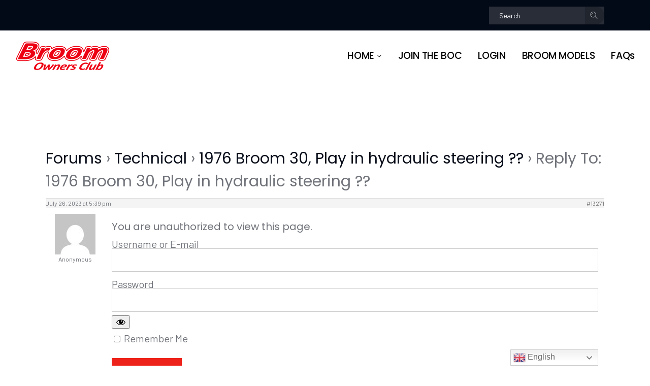

--- FILE ---
content_type: text/html; charset=UTF-8
request_url: https://broomowners.com/forums/reply/13271/
body_size: 19001
content:
<!DOCTYPE html>
<html lang="en-GB">
<head>
	<meta charset="UTF-8">
	<meta name="viewport" content="width=device-width, initial-scale=1, user-scalable=yes">
	<link rel="profile" href="https://gmpg.org/xfn/11">
	
	
	<title>Broom Owners Club</title>
<meta name='robots' content='max-image-preview:large' />
	<style>img:is([sizes="auto" i], [sizes^="auto," i]) { contain-intrinsic-size: 3000px 1500px }</style>
	
            <script data-no-defer="1" data-ezscrex="false" data-cfasync="false" data-pagespeed-no-defer data-cookieconsent="ignore">
                var ctPublicFunctions = {"_ajax_nonce":"769eaa2e7d","_rest_nonce":"87c1c9d576","_ajax_url":"\/wp-admin\/admin-ajax.php","_rest_url":"https:\/\/broomowners.com\/wp-json\/","data__cookies_type":"none","data__ajax_type":"rest","data__bot_detector_enabled":0,"data__frontend_data_log_enabled":1,"cookiePrefix":"","wprocket_detected":false,"host_url":"broomowners.com","text__ee_click_to_select":"Click to select the whole data","text__ee_original_email":"The complete one is","text__ee_got_it":"Got it","text__ee_blocked":"Blocked","text__ee_cannot_connect":"Cannot connect","text__ee_cannot_decode":"Can not decode email. Unknown reason","text__ee_email_decoder":"CleanTalk email decoder","text__ee_wait_for_decoding":"The magic is on the way!","text__ee_decoding_process":"Please wait a few seconds while we decode the contact data."}
            </script>
        
            <script data-no-defer="1" data-ezscrex="false" data-cfasync="false" data-pagespeed-no-defer data-cookieconsent="ignore">
                var ctPublic = {"_ajax_nonce":"769eaa2e7d","settings__forms__check_internal":0,"settings__forms__check_external":0,"settings__forms__force_protection":0,"settings__forms__search_test":1,"settings__forms__wc_add_to_cart":0,"settings__data__bot_detector_enabled":0,"settings__sfw__anti_crawler":0,"blog_home":"https:\/\/broomowners.com\/","pixel__setting":"3","pixel__enabled":true,"pixel__url":"https:\/\/moderate8-v4.cleantalk.org\/pixel\/8ac2b4f4d1b8cd0d774b69f695199ac5.gif","data__email_check_before_post":1,"data__email_check_exist_post":0,"data__cookies_type":"none","data__key_is_ok":true,"data__visible_fields_required":true,"wl_brandname":"Anti-Spam by CleanTalk","wl_brandname_short":"CleanTalk","ct_checkjs_key":"e9d5a3c73b694d9ee6e698727ed8b43b8c36d2318502f10a18bb494f746ee529","emailEncoderPassKey":"03244314926324687ff530a301ce88b4","bot_detector_forms_excluded":"W10=","advancedCacheExists":true,"varnishCacheExists":false,"wc_ajax_add_to_cart":true,"theRealPerson":{"phrases":{"trpHeading":"The Real Person Badge!","trpContent1":"The commenter acts as a real person and verified as not a bot.","trpContent2":" Anti-Spam by CleanTalk","trpContentLearnMore":"Learn more"},"trpContentLink":"https:\/\/cleantalk.org\/help\/the-real-person?utm_id=&amp;utm_term=&amp;utm_source=admin_side&amp;utm_medium=trp_badge&amp;utm_content=trp_badge_link_click&amp;utm_campaign=apbct_links","imgPersonUrl":"https:\/\/broomowners.com\/wp-content\/plugins\/cleantalk-spam-protect\/css\/images\/real_user.svg","imgShieldUrl":"https:\/\/broomowners.com\/wp-content\/plugins\/cleantalk-spam-protect\/css\/images\/shield.svg"}}
            </script>
        <meta http-equiv="x-dns-prefetch-control" content="on">
<link href="https://app.ecwid.com" rel="preconnect" crossorigin />
<link href="https://ecomm.events" rel="preconnect" crossorigin />
<link href="https://d1q3axnfhmyveb.cloudfront.net" rel="preconnect" crossorigin />
<link href="https://dqzrr9k4bjpzk.cloudfront.net" rel="preconnect" crossorigin />
<link href="https://d1oxsl77a1kjht.cloudfront.net" rel="preconnect" crossorigin>
<link rel="prefetch" href="https://app.ecwid.com/script.js?78444277&data_platform=wporg&lang=en" as="script"/>
<link rel="prerender" href="https://broomowners.com/store/"/>
<link rel='dns-prefetch' href='//fonts.googleapis.com' />
<link rel="alternate" type="application/rss+xml" title="Broom Owners Club &raquo; Feed" href="https://broomowners.com/feed/" />
<link rel="alternate" type="application/rss+xml" title="Broom Owners Club &raquo; Comments Feed" href="https://broomowners.com/comments/feed/" />
<link rel="alternate" type="text/calendar" title="Broom Owners Club &raquo; iCal Feed" href="https://broomowners.com/events/?ical=1" />
		<!-- This site uses the Google Analytics by MonsterInsights plugin v9.11.1 - Using Analytics tracking - https://www.monsterinsights.com/ -->
							<script src="//www.googletagmanager.com/gtag/js?id=G-5SVXMLLXK6"  data-cfasync="false" data-wpfc-render="false" type="text/javascript" async></script>
			<script data-cfasync="false" data-wpfc-render="false" type="text/javascript">
				var mi_version = '9.11.1';
				var mi_track_user = true;
				var mi_no_track_reason = '';
								var MonsterInsightsDefaultLocations = {"page_location":"https:\/\/broomowners.com\/forums\/reply\/13271\/"};
								if ( typeof MonsterInsightsPrivacyGuardFilter === 'function' ) {
					var MonsterInsightsLocations = (typeof MonsterInsightsExcludeQuery === 'object') ? MonsterInsightsPrivacyGuardFilter( MonsterInsightsExcludeQuery ) : MonsterInsightsPrivacyGuardFilter( MonsterInsightsDefaultLocations );
				} else {
					var MonsterInsightsLocations = (typeof MonsterInsightsExcludeQuery === 'object') ? MonsterInsightsExcludeQuery : MonsterInsightsDefaultLocations;
				}

								var disableStrs = [
										'ga-disable-G-5SVXMLLXK6',
									];

				/* Function to detect opted out users */
				function __gtagTrackerIsOptedOut() {
					for (var index = 0; index < disableStrs.length; index++) {
						if (document.cookie.indexOf(disableStrs[index] + '=true') > -1) {
							return true;
						}
					}

					return false;
				}

				/* Disable tracking if the opt-out cookie exists. */
				if (__gtagTrackerIsOptedOut()) {
					for (var index = 0; index < disableStrs.length; index++) {
						window[disableStrs[index]] = true;
					}
				}

				/* Opt-out function */
				function __gtagTrackerOptout() {
					for (var index = 0; index < disableStrs.length; index++) {
						document.cookie = disableStrs[index] + '=true; expires=Thu, 31 Dec 2099 23:59:59 UTC; path=/';
						window[disableStrs[index]] = true;
					}
				}

				if ('undefined' === typeof gaOptout) {
					function gaOptout() {
						__gtagTrackerOptout();
					}
				}
								window.dataLayer = window.dataLayer || [];

				window.MonsterInsightsDualTracker = {
					helpers: {},
					trackers: {},
				};
				if (mi_track_user) {
					function __gtagDataLayer() {
						dataLayer.push(arguments);
					}

					function __gtagTracker(type, name, parameters) {
						if (!parameters) {
							parameters = {};
						}

						if (parameters.send_to) {
							__gtagDataLayer.apply(null, arguments);
							return;
						}

						if (type === 'event') {
														parameters.send_to = monsterinsights_frontend.v4_id;
							var hookName = name;
							if (typeof parameters['event_category'] !== 'undefined') {
								hookName = parameters['event_category'] + ':' + name;
							}

							if (typeof MonsterInsightsDualTracker.trackers[hookName] !== 'undefined') {
								MonsterInsightsDualTracker.trackers[hookName](parameters);
							} else {
								__gtagDataLayer('event', name, parameters);
							}
							
						} else {
							__gtagDataLayer.apply(null, arguments);
						}
					}

					__gtagTracker('js', new Date());
					__gtagTracker('set', {
						'developer_id.dZGIzZG': true,
											});
					if ( MonsterInsightsLocations.page_location ) {
						__gtagTracker('set', MonsterInsightsLocations);
					}
										__gtagTracker('config', 'G-5SVXMLLXK6', {"forceSSL":"true","link_attribution":"true"} );
										window.gtag = __gtagTracker;										(function () {
						/* https://developers.google.com/analytics/devguides/collection/analyticsjs/ */
						/* ga and __gaTracker compatibility shim. */
						var noopfn = function () {
							return null;
						};
						var newtracker = function () {
							return new Tracker();
						};
						var Tracker = function () {
							return null;
						};
						var p = Tracker.prototype;
						p.get = noopfn;
						p.set = noopfn;
						p.send = function () {
							var args = Array.prototype.slice.call(arguments);
							args.unshift('send');
							__gaTracker.apply(null, args);
						};
						var __gaTracker = function () {
							var len = arguments.length;
							if (len === 0) {
								return;
							}
							var f = arguments[len - 1];
							if (typeof f !== 'object' || f === null || typeof f.hitCallback !== 'function') {
								if ('send' === arguments[0]) {
									var hitConverted, hitObject = false, action;
									if ('event' === arguments[1]) {
										if ('undefined' !== typeof arguments[3]) {
											hitObject = {
												'eventAction': arguments[3],
												'eventCategory': arguments[2],
												'eventLabel': arguments[4],
												'value': arguments[5] ? arguments[5] : 1,
											}
										}
									}
									if ('pageview' === arguments[1]) {
										if ('undefined' !== typeof arguments[2]) {
											hitObject = {
												'eventAction': 'page_view',
												'page_path': arguments[2],
											}
										}
									}
									if (typeof arguments[2] === 'object') {
										hitObject = arguments[2];
									}
									if (typeof arguments[5] === 'object') {
										Object.assign(hitObject, arguments[5]);
									}
									if ('undefined' !== typeof arguments[1].hitType) {
										hitObject = arguments[1];
										if ('pageview' === hitObject.hitType) {
											hitObject.eventAction = 'page_view';
										}
									}
									if (hitObject) {
										action = 'timing' === arguments[1].hitType ? 'timing_complete' : hitObject.eventAction;
										hitConverted = mapArgs(hitObject);
										__gtagTracker('event', action, hitConverted);
									}
								}
								return;
							}

							function mapArgs(args) {
								var arg, hit = {};
								var gaMap = {
									'eventCategory': 'event_category',
									'eventAction': 'event_action',
									'eventLabel': 'event_label',
									'eventValue': 'event_value',
									'nonInteraction': 'non_interaction',
									'timingCategory': 'event_category',
									'timingVar': 'name',
									'timingValue': 'value',
									'timingLabel': 'event_label',
									'page': 'page_path',
									'location': 'page_location',
									'title': 'page_title',
									'referrer' : 'page_referrer',
								};
								for (arg in args) {
																		if (!(!args.hasOwnProperty(arg) || !gaMap.hasOwnProperty(arg))) {
										hit[gaMap[arg]] = args[arg];
									} else {
										hit[arg] = args[arg];
									}
								}
								return hit;
							}

							try {
								f.hitCallback();
							} catch (ex) {
							}
						};
						__gaTracker.create = newtracker;
						__gaTracker.getByName = newtracker;
						__gaTracker.getAll = function () {
							return [];
						};
						__gaTracker.remove = noopfn;
						__gaTracker.loaded = true;
						window['__gaTracker'] = __gaTracker;
					})();
									} else {
										console.log("");
					(function () {
						function __gtagTracker() {
							return null;
						}

						window['__gtagTracker'] = __gtagTracker;
						window['gtag'] = __gtagTracker;
					})();
									}
			</script>
							<!-- / Google Analytics by MonsterInsights -->
		<script type="text/javascript">
/* <![CDATA[ */
window._wpemojiSettings = {"baseUrl":"https:\/\/s.w.org\/images\/core\/emoji\/16.0.1\/72x72\/","ext":".png","svgUrl":"https:\/\/s.w.org\/images\/core\/emoji\/16.0.1\/svg\/","svgExt":".svg","source":{"concatemoji":"https:\/\/broomowners.com\/wp-includes\/js\/wp-emoji-release.min.js?ver=6.8.3"}};
/*! This file is auto-generated */
!function(s,n){var o,i,e;function c(e){try{var t={supportTests:e,timestamp:(new Date).valueOf()};sessionStorage.setItem(o,JSON.stringify(t))}catch(e){}}function p(e,t,n){e.clearRect(0,0,e.canvas.width,e.canvas.height),e.fillText(t,0,0);var t=new Uint32Array(e.getImageData(0,0,e.canvas.width,e.canvas.height).data),a=(e.clearRect(0,0,e.canvas.width,e.canvas.height),e.fillText(n,0,0),new Uint32Array(e.getImageData(0,0,e.canvas.width,e.canvas.height).data));return t.every(function(e,t){return e===a[t]})}function u(e,t){e.clearRect(0,0,e.canvas.width,e.canvas.height),e.fillText(t,0,0);for(var n=e.getImageData(16,16,1,1),a=0;a<n.data.length;a++)if(0!==n.data[a])return!1;return!0}function f(e,t,n,a){switch(t){case"flag":return n(e,"\ud83c\udff3\ufe0f\u200d\u26a7\ufe0f","\ud83c\udff3\ufe0f\u200b\u26a7\ufe0f")?!1:!n(e,"\ud83c\udde8\ud83c\uddf6","\ud83c\udde8\u200b\ud83c\uddf6")&&!n(e,"\ud83c\udff4\udb40\udc67\udb40\udc62\udb40\udc65\udb40\udc6e\udb40\udc67\udb40\udc7f","\ud83c\udff4\u200b\udb40\udc67\u200b\udb40\udc62\u200b\udb40\udc65\u200b\udb40\udc6e\u200b\udb40\udc67\u200b\udb40\udc7f");case"emoji":return!a(e,"\ud83e\udedf")}return!1}function g(e,t,n,a){var r="undefined"!=typeof WorkerGlobalScope&&self instanceof WorkerGlobalScope?new OffscreenCanvas(300,150):s.createElement("canvas"),o=r.getContext("2d",{willReadFrequently:!0}),i=(o.textBaseline="top",o.font="600 32px Arial",{});return e.forEach(function(e){i[e]=t(o,e,n,a)}),i}function t(e){var t=s.createElement("script");t.src=e,t.defer=!0,s.head.appendChild(t)}"undefined"!=typeof Promise&&(o="wpEmojiSettingsSupports",i=["flag","emoji"],n.supports={everything:!0,everythingExceptFlag:!0},e=new Promise(function(e){s.addEventListener("DOMContentLoaded",e,{once:!0})}),new Promise(function(t){var n=function(){try{var e=JSON.parse(sessionStorage.getItem(o));if("object"==typeof e&&"number"==typeof e.timestamp&&(new Date).valueOf()<e.timestamp+604800&&"object"==typeof e.supportTests)return e.supportTests}catch(e){}return null}();if(!n){if("undefined"!=typeof Worker&&"undefined"!=typeof OffscreenCanvas&&"undefined"!=typeof URL&&URL.createObjectURL&&"undefined"!=typeof Blob)try{var e="postMessage("+g.toString()+"("+[JSON.stringify(i),f.toString(),p.toString(),u.toString()].join(",")+"));",a=new Blob([e],{type:"text/javascript"}),r=new Worker(URL.createObjectURL(a),{name:"wpTestEmojiSupports"});return void(r.onmessage=function(e){c(n=e.data),r.terminate(),t(n)})}catch(e){}c(n=g(i,f,p,u))}t(n)}).then(function(e){for(var t in e)n.supports[t]=e[t],n.supports.everything=n.supports.everything&&n.supports[t],"flag"!==t&&(n.supports.everythingExceptFlag=n.supports.everythingExceptFlag&&n.supports[t]);n.supports.everythingExceptFlag=n.supports.everythingExceptFlag&&!n.supports.flag,n.DOMReady=!1,n.readyCallback=function(){n.DOMReady=!0}}).then(function(){return e}).then(function(){var e;n.supports.everything||(n.readyCallback(),(e=n.source||{}).concatemoji?t(e.concatemoji):e.wpemoji&&e.twemoji&&(t(e.twemoji),t(e.wpemoji)))}))}((window,document),window._wpemojiSettings);
/* ]]> */
</script>
<link rel='stylesheet' id='acy_front_messages_css-css' href='https://broomowners.com/wp-content/plugins/acymailing/media/css/front/messages.min.css?v=1767651197&#038;ver=6.8.3' type='text/css' media='all' />
<link rel='stylesheet' id='mp-theme-css' href='https://broomowners.com/wp-content/plugins/memberpress/css/ui/theme.css?ver=1.12.11' type='text/css' media='all' />
<link rel='stylesheet' id='dripicons-css' href='https://broomowners.com/wp-content/plugins/joinup-core/inc/icons/dripicons/assets/css/dripicons.min.css?ver=6.8.3' type='text/css' media='all' />
<link rel='stylesheet' id='elegant-icons-css' href='https://broomowners.com/wp-content/plugins/joinup-core/inc/icons/elegant-icons/assets/css/elegant-icons.min.css?ver=6.8.3' type='text/css' media='all' />
<link rel='stylesheet' id='font-awesome-css' href='https://broomowners.com/wp-content/plugins/joinup-core/inc/icons/font-awesome/assets/css/all.min.css?ver=6.8.3' type='text/css' media='all' />
<link rel='stylesheet' id='ionicons-css' href='https://broomowners.com/wp-content/plugins/joinup-core/inc/icons/ionicons/assets/css/ionicons.min.css?ver=6.8.3' type='text/css' media='all' />
<link rel='stylesheet' id='kiko-css' href='https://broomowners.com/wp-content/plugins/joinup-core/inc/icons/kiko/assets/css/kiko-all.min.css?ver=6.8.3' type='text/css' media='all' />
<link rel='stylesheet' id='linea-icons-css' href='https://broomowners.com/wp-content/plugins/joinup-core/inc/icons/linea-icons/assets/css/linea-icons.min.css?ver=6.8.3' type='text/css' media='all' />
<link rel='stylesheet' id='linear-icons-css' href='https://broomowners.com/wp-content/plugins/joinup-core/inc/icons/linear-icons/assets/css/linear-icons.min.css?ver=6.8.3' type='text/css' media='all' />
<link rel='stylesheet' id='material-icons-css' href='https://fonts.googleapis.com/icon?family=Material+Icons&#038;ver=6.8.3' type='text/css' media='all' />
<link rel='stylesheet' id='simple-line-icons-css' href='https://broomowners.com/wp-content/plugins/joinup-core/inc/icons/simple-line-icons/assets/css/simple-line-icons.min.css?ver=6.8.3' type='text/css' media='all' />
<link rel='stylesheet' id='tribe-events-pro-mini-calendar-block-styles-css' href='https://broomowners.com/wp-content/plugins/events-calendar-pro/src/resources/css/tribe-events-pro-mini-calendar-block.min.css?ver=5.13.1' type='text/css' media='all' />
<style id='wp-emoji-styles-inline-css' type='text/css'>

	img.wp-smiley, img.emoji {
		display: inline !important;
		border: none !important;
		box-shadow: none !important;
		height: 1em !important;
		width: 1em !important;
		margin: 0 0.07em !important;
		vertical-align: -0.1em !important;
		background: none !important;
		padding: 0 !important;
	}
</style>
<link rel='stylesheet' id='wp-block-library-css' href='https://broomowners.com/wp-includes/css/dist/block-library/style.min.css?ver=6.8.3' type='text/css' media='all' />
<style id='classic-theme-styles-inline-css' type='text/css'>
/*! This file is auto-generated */
.wp-block-button__link{color:#fff;background-color:#32373c;border-radius:9999px;box-shadow:none;text-decoration:none;padding:calc(.667em + 2px) calc(1.333em + 2px);font-size:1.125em}.wp-block-file__button{background:#32373c;color:#fff;text-decoration:none}
</style>
<style id='safe-svg-svg-icon-style-inline-css' type='text/css'>
.safe-svg-cover{text-align:center}.safe-svg-cover .safe-svg-inside{display:inline-block;max-width:100%}.safe-svg-cover svg{fill:currentColor;height:100%;max-height:100%;max-width:100%;width:100%}

</style>
<link rel='stylesheet' id='me-spr-block-styles-css' href='https://broomowners.com/wp-content/plugins/simple-post-redirect//css/block-styles.min.css?ver=6.8.3' type='text/css' media='all' />
<style id='global-styles-inline-css' type='text/css'>
:root{--wp--preset--aspect-ratio--square: 1;--wp--preset--aspect-ratio--4-3: 4/3;--wp--preset--aspect-ratio--3-4: 3/4;--wp--preset--aspect-ratio--3-2: 3/2;--wp--preset--aspect-ratio--2-3: 2/3;--wp--preset--aspect-ratio--16-9: 16/9;--wp--preset--aspect-ratio--9-16: 9/16;--wp--preset--color--black: #000000;--wp--preset--color--cyan-bluish-gray: #abb8c3;--wp--preset--color--white: #ffffff;--wp--preset--color--pale-pink: #f78da7;--wp--preset--color--vivid-red: #cf2e2e;--wp--preset--color--luminous-vivid-orange: #ff6900;--wp--preset--color--luminous-vivid-amber: #fcb900;--wp--preset--color--light-green-cyan: #7bdcb5;--wp--preset--color--vivid-green-cyan: #00d084;--wp--preset--color--pale-cyan-blue: #8ed1fc;--wp--preset--color--vivid-cyan-blue: #0693e3;--wp--preset--color--vivid-purple: #9b51e0;--wp--preset--gradient--vivid-cyan-blue-to-vivid-purple: linear-gradient(135deg,rgba(6,147,227,1) 0%,rgb(155,81,224) 100%);--wp--preset--gradient--light-green-cyan-to-vivid-green-cyan: linear-gradient(135deg,rgb(122,220,180) 0%,rgb(0,208,130) 100%);--wp--preset--gradient--luminous-vivid-amber-to-luminous-vivid-orange: linear-gradient(135deg,rgba(252,185,0,1) 0%,rgba(255,105,0,1) 100%);--wp--preset--gradient--luminous-vivid-orange-to-vivid-red: linear-gradient(135deg,rgba(255,105,0,1) 0%,rgb(207,46,46) 100%);--wp--preset--gradient--very-light-gray-to-cyan-bluish-gray: linear-gradient(135deg,rgb(238,238,238) 0%,rgb(169,184,195) 100%);--wp--preset--gradient--cool-to-warm-spectrum: linear-gradient(135deg,rgb(74,234,220) 0%,rgb(151,120,209) 20%,rgb(207,42,186) 40%,rgb(238,44,130) 60%,rgb(251,105,98) 80%,rgb(254,248,76) 100%);--wp--preset--gradient--blush-light-purple: linear-gradient(135deg,rgb(255,206,236) 0%,rgb(152,150,240) 100%);--wp--preset--gradient--blush-bordeaux: linear-gradient(135deg,rgb(254,205,165) 0%,rgb(254,45,45) 50%,rgb(107,0,62) 100%);--wp--preset--gradient--luminous-dusk: linear-gradient(135deg,rgb(255,203,112) 0%,rgb(199,81,192) 50%,rgb(65,88,208) 100%);--wp--preset--gradient--pale-ocean: linear-gradient(135deg,rgb(255,245,203) 0%,rgb(182,227,212) 50%,rgb(51,167,181) 100%);--wp--preset--gradient--electric-grass: linear-gradient(135deg,rgb(202,248,128) 0%,rgb(113,206,126) 100%);--wp--preset--gradient--midnight: linear-gradient(135deg,rgb(2,3,129) 0%,rgb(40,116,252) 100%);--wp--preset--font-size--small: 13px;--wp--preset--font-size--medium: 20px;--wp--preset--font-size--large: 36px;--wp--preset--font-size--x-large: 42px;--wp--preset--spacing--20: 0.44rem;--wp--preset--spacing--30: 0.67rem;--wp--preset--spacing--40: 1rem;--wp--preset--spacing--50: 1.5rem;--wp--preset--spacing--60: 2.25rem;--wp--preset--spacing--70: 3.38rem;--wp--preset--spacing--80: 5.06rem;--wp--preset--shadow--natural: 6px 6px 9px rgba(0, 0, 0, 0.2);--wp--preset--shadow--deep: 12px 12px 50px rgba(0, 0, 0, 0.4);--wp--preset--shadow--sharp: 6px 6px 0px rgba(0, 0, 0, 0.2);--wp--preset--shadow--outlined: 6px 6px 0px -3px rgba(255, 255, 255, 1), 6px 6px rgba(0, 0, 0, 1);--wp--preset--shadow--crisp: 6px 6px 0px rgba(0, 0, 0, 1);}:where(.is-layout-flex){gap: 0.5em;}:where(.is-layout-grid){gap: 0.5em;}body .is-layout-flex{display: flex;}.is-layout-flex{flex-wrap: wrap;align-items: center;}.is-layout-flex > :is(*, div){margin: 0;}body .is-layout-grid{display: grid;}.is-layout-grid > :is(*, div){margin: 0;}:where(.wp-block-columns.is-layout-flex){gap: 2em;}:where(.wp-block-columns.is-layout-grid){gap: 2em;}:where(.wp-block-post-template.is-layout-flex){gap: 1.25em;}:where(.wp-block-post-template.is-layout-grid){gap: 1.25em;}.has-black-color{color: var(--wp--preset--color--black) !important;}.has-cyan-bluish-gray-color{color: var(--wp--preset--color--cyan-bluish-gray) !important;}.has-white-color{color: var(--wp--preset--color--white) !important;}.has-pale-pink-color{color: var(--wp--preset--color--pale-pink) !important;}.has-vivid-red-color{color: var(--wp--preset--color--vivid-red) !important;}.has-luminous-vivid-orange-color{color: var(--wp--preset--color--luminous-vivid-orange) !important;}.has-luminous-vivid-amber-color{color: var(--wp--preset--color--luminous-vivid-amber) !important;}.has-light-green-cyan-color{color: var(--wp--preset--color--light-green-cyan) !important;}.has-vivid-green-cyan-color{color: var(--wp--preset--color--vivid-green-cyan) !important;}.has-pale-cyan-blue-color{color: var(--wp--preset--color--pale-cyan-blue) !important;}.has-vivid-cyan-blue-color{color: var(--wp--preset--color--vivid-cyan-blue) !important;}.has-vivid-purple-color{color: var(--wp--preset--color--vivid-purple) !important;}.has-black-background-color{background-color: var(--wp--preset--color--black) !important;}.has-cyan-bluish-gray-background-color{background-color: var(--wp--preset--color--cyan-bluish-gray) !important;}.has-white-background-color{background-color: var(--wp--preset--color--white) !important;}.has-pale-pink-background-color{background-color: var(--wp--preset--color--pale-pink) !important;}.has-vivid-red-background-color{background-color: var(--wp--preset--color--vivid-red) !important;}.has-luminous-vivid-orange-background-color{background-color: var(--wp--preset--color--luminous-vivid-orange) !important;}.has-luminous-vivid-amber-background-color{background-color: var(--wp--preset--color--luminous-vivid-amber) !important;}.has-light-green-cyan-background-color{background-color: var(--wp--preset--color--light-green-cyan) !important;}.has-vivid-green-cyan-background-color{background-color: var(--wp--preset--color--vivid-green-cyan) !important;}.has-pale-cyan-blue-background-color{background-color: var(--wp--preset--color--pale-cyan-blue) !important;}.has-vivid-cyan-blue-background-color{background-color: var(--wp--preset--color--vivid-cyan-blue) !important;}.has-vivid-purple-background-color{background-color: var(--wp--preset--color--vivid-purple) !important;}.has-black-border-color{border-color: var(--wp--preset--color--black) !important;}.has-cyan-bluish-gray-border-color{border-color: var(--wp--preset--color--cyan-bluish-gray) !important;}.has-white-border-color{border-color: var(--wp--preset--color--white) !important;}.has-pale-pink-border-color{border-color: var(--wp--preset--color--pale-pink) !important;}.has-vivid-red-border-color{border-color: var(--wp--preset--color--vivid-red) !important;}.has-luminous-vivid-orange-border-color{border-color: var(--wp--preset--color--luminous-vivid-orange) !important;}.has-luminous-vivid-amber-border-color{border-color: var(--wp--preset--color--luminous-vivid-amber) !important;}.has-light-green-cyan-border-color{border-color: var(--wp--preset--color--light-green-cyan) !important;}.has-vivid-green-cyan-border-color{border-color: var(--wp--preset--color--vivid-green-cyan) !important;}.has-pale-cyan-blue-border-color{border-color: var(--wp--preset--color--pale-cyan-blue) !important;}.has-vivid-cyan-blue-border-color{border-color: var(--wp--preset--color--vivid-cyan-blue) !important;}.has-vivid-purple-border-color{border-color: var(--wp--preset--color--vivid-purple) !important;}.has-vivid-cyan-blue-to-vivid-purple-gradient-background{background: var(--wp--preset--gradient--vivid-cyan-blue-to-vivid-purple) !important;}.has-light-green-cyan-to-vivid-green-cyan-gradient-background{background: var(--wp--preset--gradient--light-green-cyan-to-vivid-green-cyan) !important;}.has-luminous-vivid-amber-to-luminous-vivid-orange-gradient-background{background: var(--wp--preset--gradient--luminous-vivid-amber-to-luminous-vivid-orange) !important;}.has-luminous-vivid-orange-to-vivid-red-gradient-background{background: var(--wp--preset--gradient--luminous-vivid-orange-to-vivid-red) !important;}.has-very-light-gray-to-cyan-bluish-gray-gradient-background{background: var(--wp--preset--gradient--very-light-gray-to-cyan-bluish-gray) !important;}.has-cool-to-warm-spectrum-gradient-background{background: var(--wp--preset--gradient--cool-to-warm-spectrum) !important;}.has-blush-light-purple-gradient-background{background: var(--wp--preset--gradient--blush-light-purple) !important;}.has-blush-bordeaux-gradient-background{background: var(--wp--preset--gradient--blush-bordeaux) !important;}.has-luminous-dusk-gradient-background{background: var(--wp--preset--gradient--luminous-dusk) !important;}.has-pale-ocean-gradient-background{background: var(--wp--preset--gradient--pale-ocean) !important;}.has-electric-grass-gradient-background{background: var(--wp--preset--gradient--electric-grass) !important;}.has-midnight-gradient-background{background: var(--wp--preset--gradient--midnight) !important;}.has-small-font-size{font-size: var(--wp--preset--font-size--small) !important;}.has-medium-font-size{font-size: var(--wp--preset--font-size--medium) !important;}.has-large-font-size{font-size: var(--wp--preset--font-size--large) !important;}.has-x-large-font-size{font-size: var(--wp--preset--font-size--x-large) !important;}
:where(.wp-block-post-template.is-layout-flex){gap: 1.25em;}:where(.wp-block-post-template.is-layout-grid){gap: 1.25em;}
:where(.wp-block-columns.is-layout-flex){gap: 2em;}:where(.wp-block-columns.is-layout-grid){gap: 2em;}
:root :where(.wp-block-pullquote){font-size: 1.5em;line-height: 1.6;}
</style>
<link rel='stylesheet' id='bbp-default-css' href='https://broomowners.com/wp-content/plugins/bbpress/templates/default/css/bbpress.min.css?ver=2.6.14' type='text/css' media='all' />
<link rel='stylesheet' id='cleantalk-public-css-css' href='https://broomowners.com/wp-content/plugins/cleantalk-spam-protect/css/cleantalk-public.min.css?ver=6.70.1_1766182380' type='text/css' media='all' />
<link rel='stylesheet' id='cleantalk-email-decoder-css-css' href='https://broomowners.com/wp-content/plugins/cleantalk-spam-protect/css/cleantalk-email-decoder.min.css?ver=6.70.1_1766182380' type='text/css' media='all' />
<link rel='stylesheet' id='cleantalk-trp-css-css' href='https://broomowners.com/wp-content/plugins/cleantalk-spam-protect/css/cleantalk-trp.min.css?ver=6.70.1_1766182380' type='text/css' media='all' />
<link rel='stylesheet' id='contact-form-7-css' href='https://broomowners.com/wp-content/plugins/contact-form-7/includes/css/styles.css?ver=6.1.4' type='text/css' media='all' />
<link rel='stylesheet' id='ecwid-css-css' href='https://broomowners.com/wp-content/plugins/ecwid-shopping-cart/css/frontend.css?ver=7.0.5' type='text/css' media='all' />
<link rel='stylesheet' id='hbu-public-style-css' href='https://broomowners.com/wp-content/plugins/hero-banner-ultimate/assets/css/hbu-public-style.min.css?ver=1.4.6' type='text/css' media='all' />
<link rel='stylesheet' id='hm_bbpui-css' href='https://broomowners.com/wp-content/plugins/image-upload-for-bbpress/css/bbp-image-upload.css?ver=1.1.22' type='text/css' media='all' />
<link rel='stylesheet' id='rt-fontawsome-css' href='https://broomowners.com/wp-content/plugins/the-post-grid/assets/vendor/font-awesome/css/font-awesome.min.css?ver=7.8.8' type='text/css' media='all' />
<link rel='stylesheet' id='rt-tpg-block-css' href='https://broomowners.com/wp-content/plugins/the-post-grid/assets/css/tpg-block.min.css?ver=7.8.8' type='text/css' media='all' />
<link rel='stylesheet' id='bsp-css' href='https://broomowners.com/wp-content/plugins/bbp-style-pack/css/bspstyle.css?ver=1766614383' type='text/css' media='screen' />
<link rel='stylesheet' id='dashicons-css' href='https://broomowners.com/wp-includes/css/dashicons.min.css?ver=6.8.3' type='text/css' media='all' />
<link rel='stylesheet' id='ec-elementor-css' href='https://broomowners.com/wp-content/plugins/ecwid-shopping-cart/css/integrations/elementor.css?ver=7.0.5' type='text/css' media='all' />
<link rel='stylesheet' id='qi-addons-for-elementor-grid-style-css' href='https://broomowners.com/wp-content/plugins/qi-addons-for-elementor/assets/css/grid.min.css?ver=1.9.5' type='text/css' media='all' />
<link rel='stylesheet' id='qi-addons-for-elementor-helper-parts-style-css' href='https://broomowners.com/wp-content/plugins/qi-addons-for-elementor/assets/css/helper-parts.min.css?ver=1.9.5' type='text/css' media='all' />
<link rel='stylesheet' id='qi-addons-for-elementor-style-css' href='https://broomowners.com/wp-content/plugins/qi-addons-for-elementor/assets/css/main.min.css?ver=1.9.5' type='text/css' media='all' />
<link rel='stylesheet' id='select2-css' href='https://broomowners.com/wp-content/plugins/qode-framework/inc/common/assets/plugins/select2/select2.min.css?ver=6.8.3' type='text/css' media='all' />
<link rel='stylesheet' id='joinup-core-dashboard-style-css' href='https://broomowners.com/wp-content/plugins/joinup-core/inc/core-dashboard/assets/css/core-dashboard.min.css?ver=6.8.3' type='text/css' media='all' />
<link rel='stylesheet' id='swiper-css' href='https://broomowners.com/wp-content/plugins/qi-addons-for-elementor/assets/plugins/swiper/8.4.5/swiper.min.css?ver=8.4.5' type='text/css' media='all' />
<link rel='stylesheet' id='joinup-main-css' href='https://broomowners.com/wp-content/themes/joinup/assets/css/main.min.css?ver=6.8.3' type='text/css' media='all' />
<link rel='stylesheet' id='joinup-core-style-css' href='https://broomowners.com/wp-content/plugins/joinup-core/assets/css/joinup-core.min.css?ver=6.8.3' type='text/css' media='all' />
<link rel='stylesheet' id='magnific-popup-css' href='https://broomowners.com/wp-content/themes/joinup/assets/plugins/magnific-popup/magnific-popup.css?ver=6.8.3' type='text/css' media='all' />
<link rel='stylesheet' id='selectize-css' href='https://broomowners.com/wp-content/themes/joinup/assets/plugins/selectize/selectize.css?ver=6.8.3' type='text/css' media='all' />
<link rel='stylesheet' id='joinup-google-fonts-css' href='https://fonts.googleapis.com/css?family=Barlow%3A300%2C400%2C500%2C600%2C700%7CHind%3A300%2C400%2C500%2C600%2C700%7CPoppins%3A300%2C400%2C500%2C600%2C700&#038;subset=latin-ext&#038;ver=1.0.0' type='text/css' media='all' />
<link rel='stylesheet' id='joinup-style-css' href='https://broomowners.com/wp-content/themes/joinup/style.css?ver=6.8.3' type='text/css' media='all' />
<style id='joinup-style-inline-css' type='text/css'>
.qodef-header-sticky .qodef-header-sticky-inner { padding-left: 50px;padding-right: 50px;}#qodef-top-area { background-color: #030a17;}.qodef-header-navigation> ul > li > a { color: #000000;font-family: "Poppins";font-size: 19px;}.qodef-header-navigation> ul > li > a:hover { color: #ed231b;}.qodef-header-navigation> ul > li.current-menu-ancestor > a, .qodef-header-navigation> ul > li.current-menu-item > a { color: #ed231b;}.qodef-header-navigation > ul > li.qodef-menu-item--narrow .qodef-drop-down-second ul li a { color: #000000;}.qodef-header-navigation > ul > li.qodef-menu-item--narrow .qodef-drop-down-second ul li:hover > a { color: #ed231b;}.qodef-header-navigation > ul > li.qodef-menu-item--narrow .qodef-drop-down-second ul li.current-menu-ancestor > a, .qodef-header-navigation > ul > li.qodef-menu-item--narrow .qodef-drop-down-second ul li.current-menu-item > a { color: #ed231b;}.qodef-header-navigation > ul > li.qodef-menu-item--wide .qodef-drop-down-second-inner > ul > li > a { color: #000000;font-family: "Poppins";}.qodef-header-navigation > ul > li.qodef-menu-item--wide .qodef-drop-down-second-inner > ul > li > a:hover { color: #ed231b;}.qodef-header-navigation > ul > li.qodef-menu-item--wide .qodef-drop-down-second-inner > ul > li.current-menu-ancestor > a, .qodef-header-navigation > ul > li.qodef-menu-item--wide .qodef-drop-down-second-inner > ul > li.current-menu-item > a { color: #ed231b;}.qodef-header-navigation > ul > li.qodef-menu-item--wide .qodef-drop-down-second ul li ul li a { color: #000000;font-family: "Poppins";}.qodef-header-navigation > ul > li.qodef-menu-item--wide .qodef-drop-down-second ul li ul li:hover > a { color: #ed231b;}.qodef-header-navigation > ul > li.qodef-menu-item--wide .qodef-drop-down-second ul li ul li.current-menu-ancestor > a, .qodef-header-navigation > ul > li.qodef-menu-item--wide .qodef-drop-down-second ul li ul li.current-menu-item > a { color: #ed231b;}p { font-family: "Poppins";}h1 { font-family: "Poppins";}h2 { font-family: "Poppins";}h3 { font-family: "Poppins";}h4 { font-family: "Poppins";}h5 { font-family: "Poppins";}h6 { font-family: "Poppins";}.qodef-header--standard #qodef-page-header-inner { padding-left: 300px;padding-right: 300px;}
</style>
<style id='posts-table-pro-head-inline-css' type='text/css'>
table.posts-data-table { visibility: hidden; }
</style>
<link rel='stylesheet' id='elementor-frontend-css' href='https://broomowners.com/wp-content/plugins/elementor/assets/css/frontend.min.css?ver=3.34.1' type='text/css' media='all' />
<link rel='stylesheet' id='eael-general-css' href='https://broomowners.com/wp-content/plugins/essential-addons-for-elementor-lite/assets/front-end/css/view/general.min.css?ver=6.5.7' type='text/css' media='all' />
<!--n2css--><!--n2js--><script type="text/javascript" id="acy_front_messages_js-js-before">
/* <![CDATA[ */
var ACYM_AJAX_START = "https://broomowners.com/wp-admin/admin-ajax.php";
            var ACYM_AJAX_PARAMS = "?action=acymailing_router&noheader=1&nocache=1768858902";
            var ACYM_AJAX = ACYM_AJAX_START + ACYM_AJAX_PARAMS;
/* ]]> */
</script>
<script type="text/javascript" src="https://broomowners.com/wp-content/plugins/acymailing/media/js/front/messages.min.js?v=1767651197&amp;ver=6.8.3" id="acy_front_messages_js-js"></script>
<script type="text/javascript" src="https://broomowners.com/wp-content/plugins/google-analytics-for-wordpress/assets/js/frontend-gtag.min.js?ver=9.11.1" id="monsterinsights-frontend-script-js" async="async" data-wp-strategy="async"></script>
<script data-cfasync="false" data-wpfc-render="false" type="text/javascript" id='monsterinsights-frontend-script-js-extra'>/* <![CDATA[ */
var monsterinsights_frontend = {"js_events_tracking":"true","download_extensions":"doc,pdf,ppt,zip,xls,docx,pptx,xlsx","inbound_paths":"[{\"path\":\"\\\/go\\\/\",\"label\":\"affiliate\"},{\"path\":\"\\\/recommend\\\/\",\"label\":\"affiliate\"}]","home_url":"https:\/\/broomowners.com","hash_tracking":"false","v4_id":"G-5SVXMLLXK6"};/* ]]> */
</script>
<script type="text/javascript" src="https://broomowners.com/wp-includes/js/jquery/jquery.min.js?ver=3.7.1" id="jquery-core-js"></script>
<script type="text/javascript" src="https://broomowners.com/wp-includes/js/jquery/jquery-migrate.min.js?ver=3.4.1" id="jquery-migrate-js"></script>
<script type="text/javascript" src="https://broomowners.com/wp-content/plugins/cleantalk-spam-protect/js/apbct-public-bundle_gathering.min.js?ver=6.70.1_1766182381" id="apbct-public-bundle_gathering.min-js-js"></script>
<link rel="https://api.w.org/" href="https://broomowners.com/wp-json/" /><link rel="EditURI" type="application/rsd+xml" title="RSD" href="https://broomowners.com/xmlrpc.php?rsd" />
<meta name="generator" content="WordPress 6.8.3" />
<link rel="canonical" href="https://broomowners.com/forums/reply/13271/" />
<link rel='shortlink' href='https://broomowners.com/?p=13271' />
<link rel="alternate" title="oEmbed (JSON)" type="application/json+oembed" href="https://broomowners.com/wp-json/oembed/1.0/embed?url=https%3A%2F%2Fbroomowners.com%2Fforums%2Freply%2F13271%2F" />
<link rel="alternate" title="oEmbed (XML)" type="text/xml+oembed" href="https://broomowners.com/wp-json/oembed/1.0/embed?url=https%3A%2F%2Fbroomowners.com%2Fforums%2Freply%2F13271%2F&#038;format=xml" />

<!-- This site is using AdRotate v5.17.2 to display their advertisements - https://ajdg.solutions/ -->
<!-- AdRotate CSS -->
<style type="text/css" media="screen">
	.g { margin:0px; padding:0px; overflow:hidden; line-height:1; zoom:1; }
	.g img { height:auto; }
	.g-col { position:relative; float:left; }
	.g-col:first-child { margin-left: 0; }
	.g-col:last-child { margin-right: 0; }
	@media only screen and (max-width: 480px) {
		.g-col, .g-dyn, .g-single { width:100%; margin-left:0; margin-right:0; }
	}
</style>
<!-- /AdRotate CSS -->

<script data-cfasync="false" data-no-optimize="1" type="text/javascript">
window.ec = window.ec || Object()
window.ec.config = window.ec.config || Object();
window.ec.config.enable_canonical_urls = true;

</script>
        <!--noptimize-->
        <script data-cfasync="false" type="text/javascript">
            window.ec = window.ec || Object();
            window.ec.config = window.ec.config || Object();
            window.ec.config.store_main_page_url = 'https://broomowners.com/store/';
        </script>
        <!--/noptimize-->
                <style>
            :root {
                --tpg-primary-color: #0d6efd;
                --tpg-secondary-color: #0654c4;
                --tpg-primary-light: #c4d0ff
            }

                        body .rt-tpg-container .rt-loading,
            body #bottom-script-loader .rt-ball-clip-rotate {
                color: #0367bf !important;
            }

                    </style>
		<meta name="tec-api-version" content="v1"><meta name="tec-api-origin" content="https://broomowners.com"><link rel="alternate" href="https://broomowners.com/wp-json/tribe/events/v1/" /><meta name="generator" content="Elementor 3.34.1; features: additional_custom_breakpoints; settings: css_print_method-external, google_font-enabled, font_display-auto">
			<style>
				.e-con.e-parent:nth-of-type(n+4):not(.e-lazyloaded):not(.e-no-lazyload),
				.e-con.e-parent:nth-of-type(n+4):not(.e-lazyloaded):not(.e-no-lazyload) * {
					background-image: none !important;
				}
				@media screen and (max-height: 1024px) {
					.e-con.e-parent:nth-of-type(n+3):not(.e-lazyloaded):not(.e-no-lazyload),
					.e-con.e-parent:nth-of-type(n+3):not(.e-lazyloaded):not(.e-no-lazyload) * {
						background-image: none !important;
					}
				}
				@media screen and (max-height: 640px) {
					.e-con.e-parent:nth-of-type(n+2):not(.e-lazyloaded):not(.e-no-lazyload),
					.e-con.e-parent:nth-of-type(n+2):not(.e-lazyloaded):not(.e-no-lazyload) * {
						background-image: none !important;
					}
				}
			</style>
			<link rel="icon" href="https://broomowners.com/wp-content/uploads/2022/12/cropped-Broom-Owners-Club-sml-32x32.jpg" sizes="32x32" />
<link rel="icon" href="https://broomowners.com/wp-content/uploads/2022/12/cropped-Broom-Owners-Club-sml-192x192.jpg" sizes="192x192" />
<link rel="apple-touch-icon" href="https://broomowners.com/wp-content/uploads/2022/12/cropped-Broom-Owners-Club-sml-180x180.jpg" />
<meta name="msapplication-TileImage" content="https://broomowners.com/wp-content/uploads/2022/12/cropped-Broom-Owners-Club-sml-270x270.jpg" />
		<style type="text/css" id="wp-custom-css">
			/* cyberstellar.co.uk 
 * #qodef-page-header {
    background-color: #ffffffb0;
    border-bottom: 0px solid #ffffffb0;
}
#qodef-top-area {
    background-color: #030a179c;
} */

.youzify-page-main-content #youzify-directory-search-box {
    display: none !important;
}
.qodef-theme-button, button[type="submit"], input[type="submit"] {background-color: #ED231B}


.qodef-blog .qodef-blog-item .qodef-e-inner-right .qodef-e-content {
    border-left: none !important;
}

.qodef-blog .qodef-blog-item .qodef-e-media-image {
    display: none !important;
}

.qodef-blog .qodef-blog-item .qodef-e-inner-left {
    display: none;
}

#block-18 {padding-right:60px}
@media only screen and (max-width: 812px) {
	.wp-block-search__button {top: 27px !important}
}
.wp-block-search__button {top: 8px }
.qodef-m-content-inner{background-color: #00000054;}



div#n2-ss-2 .nextend-shadow {
    width: 100%;
    z-index: 0;
}
#qodef-page-footer .widget.widget_search button {margin-top: 5px}

.qodef-page-title.qodef-title--standard-with-breadcrumbs .qodef-m-content {
border-radius: 0px;
height: 300px;
}

.qodef-page-title .qodef-m-content {
width: 100%;
}
.qodef-title-breadcrumbs-holder {display: none}


input[type="email"], input[type="number"], input[type="password"], input[type="search"], input[type="tel"], input[type="text"], input[type="url"], textarea {
margin: 0 0 5px;
padding: 14px 60px 16.5px 30px;
font-size: 16px;
line-height: 10px;
}

.qodef-addons-blog-list.qodef-item-layout--boxed .qodef-e-content {
padding: 45px 40px;
min-height: 388px;
}
.qodef-addons-blog-slider.qodef-item-layout--boxed .qodef-e-content {
padding: 45px 40px;
min-height: 396px !important;
}
#qodef-page-footer .widget.widget_search button {
position: absolute;
right: 75% !important;
height: 78% !important;
}
.wp-core-ui .button-primary {
background: #ED231B !important;

}
@media screen {.wp-core-ui.login .button-group.button-large .button, .wp-core-ui.login .button.button-large, .wp-core-ui.login .button-primary {
background: #ED231B !important;
}
}
.wp-social-link {margin-right: 2% !important;}
#qodef-page-footer .widget ul:not(.qodef-shortcode-list) li {
margin-bottom: 0 !important;
}
#qodef-back-to-top .qodef-back-to-top-icon {

background-color: #ED231B !important;
border: 1px solid #ED231B !important;

}

.qodef-qi-swiper-container {
overflow: unset !important;
}

.qodef-qi-swiper-container.swiper-container-horizontal.qodef-pagination--inside .swiper-pagination-custom, .qodef-qi-swiper-container.swiper-container-horizontal.qodef-pagination--inside .swiper-pagination-fraction, .qodef-qi-swiper-container.swiper-container-horizontal.qodef-pagination--inside>.swiper-pagination-bullets {
bottom: -40px !important;
z-index: 9999 !important;
}

.qodef-qi-info-button {

min-width: 162px; 

}
.elementor-flip-box__layer__overlay {
height: 50% !important;
}

.qodef-header-standard--right #qodef-page-header-inner .qodef-header-navigation {
margin-left: 14%;
}

.elementor-flip-box {
height: 120px !important;

}

.page-id-1137 .qodef-page-title {
	display: block !important;
	
}

.page-id-6112 .qodef-page-title {
	display: block !important;
	
}


.page-id-6101 .qodef-page-title {
	display: block !important;
	
}


.page-id-480 .qodef-page-title {
	display: block !important;
	
}
.tribe-common--breakpoint-medium.tribe-events .tribe-events-l-container {
padding-bottom: 0px !important;
padding-top: 0px !important;
}
common-skeleton.min.css:1:19640


.page-id-5956 .qodef-page-title {
	display: block !important;
	
}

.page-id-6776 .qodef-page-title { display: block !important;}

.page-id-1059 .qodef-page-title {
	display: block !important;
	
}



.page-id-5963 .qodef-page-title {
	display: block !important;
	
}

.page-id-5972 .qodef-page-title {
	display: block !important;
	
}

.page-id-6068 .qodef-page-title {
	display: block !important;
	
}

.page-id-5972 .qodef-page-title {
	display: block !important;
	
}


.qodef-page-title {
background-position: center 0;
background-repeat: no-repeat;
background-size: cover;
display: none;
}


input[type=email], input[type=number], input[type=password], input[type=search], input[type=tel], input[type=text], input[type=url], textarea {
border-radius: 0px !important;
}

.qodef-qi-swiper-container .swiper-button-prev {
left: 30px;
display: none;
}
.qodef-qi-swiper-container .swiper-button-next {
display: none;
}
#qodef-page-header-inner.qodef-skin--light nav>ul>li>a, .qodef-custom-header-layout.qodef-skin--light nav>ul>li>a {
color: #000!important;
}

.qodef-icon-with-text.qodef-layout--top.qodef-content-in-box {
	border: none !important; 
}
.qodef-icon-with-text.qodef-layout--top.qodef-content-in-box {
	border-radius: 0px !important;
}

.qodef-m-icon-wrapper {
	max-width: 15%;
}

.qodef-search-bar .form-group.with-button input {

border-style: solid !important;
border-color: #dadada !important;

}

.selectize-input > input {
	border: 1px !important;
}
.qodef-search-members {
	margin-left: -30px;
}


@media only screen 
  and (min-device-width: 768px) 
  and (max-device-width: 1366px) 
  and (-webkit-min-device-pixel-ratio: 1) and and (-webkit-min-device-pixel-ratio: 2)  {
		.qodef-skin--light {
		padding-left: 34px !important; 
	}

}

.qodef-header--standard #qodef-page-header-inner {
padding-left: 134px !important;
padding-right: 300px;
}
@media (max-width: 812px) {
	.elementor-134 .elementor-element.elementor-element-13fac0dc > .elementor-element-populated {
border: none !important
	}

	.elementor-134 .elementor-element.elementor-element-c05a813 > .elementor-element-populated{border: none !important}
}

@media (max-width: 1366px) {
	qodef-header-standard--right #qodef-page-header-inner .qodef-header-navigation {
margin-left: -2% !important;
}
	
	#qodef-page-header .qodef-header-logo-link {

margin-left: -13% !important;
	margin-right: -10% !important;
}
	
}
#qodef-page-header .qodef-header-logo-link {

margin-left: -5%;
	margin-right: -11% !important;
}

/* cyberstellar.co.uk */
/* 12-11-2021 start */
@media screen and (max-width:1600px){
#qodef-page-header .qodef-header-logo-link {
    margin-left: 0 !important;
    margin-right: 0 !important;
}
}
@media screen and (max-width:1300px){
	#qodef-page-header nav.qodef-header-navigation {
    margin-left: 0 !important;
}

.qodef-header--standard #qodef-page-header-inner {
    padding: 0 30px !important;
}
}
@media screen and (max-width:1199px){
	.qodef-header--standard #qodef-page-header-inner ul li a {
    font-size: 16px;
}
	.qodef-header-sticky-inner #menu-menu-2 li a {
    font-size: 16px;
}

.qodef-header-sticky-inner {
    padding: 0 20px !important;
    justify-content: space-between;
}
}
/* 12-11-2021 end */
/* 18-11-2021 start */
#qodef-page-header .qodef-header-logo-link {
    margin-left: 0 !important;
}
div#qodef-page-mobile-header-inner {
    position: fixed;
    top: 0;
    left: 0;
    height: 70px;
    width: 100%;
    background-color: #fff;
    z-index: 100;
    transition: all 0.5s ease;
}
div#qodef-page-mobile-header-inner.mob-sticky-header {
    height: 60px;
    transition: all 0.5s ease;
}
#qodef-page-mobile-header-inner a.qodef-mobile-header-logo-link {
    padding: 10px 0;
}
#youzify .youzify-content .youzify-profile-navmenu .youzify-navbar-item:first-child a {
    padding-left: 0;
    display: none;
}
/* 18-11-2021 end */		</style>
		</head>
<body class="reply bbpress bbp-no-js wp-singular reply-template-default single single-reply postid-13271 wp-theme-joinup qode-framework-1.1.4 rttpg rttpg-7.8.8 radius-frontend rttpg-body-wrap tribe-no-js qodef-qi--no-touch qi-addons-for-elementor-1.9.5 qodef-back-to-top--enabled  qodef-content-grid-1400 qodef-header--standard qodef-header-appearance--sticky qodef-mobile-header--standard qodef-drop-down-second--default qodef-title-layout--standard joinup-core-1.0 joinup-1.1 qodef-header-standard--right qodef-search--covers-header elementor-default elementor-kit-10" itemscope itemtype="https://schema.org/WebPage">
	
<script type="text/javascript" id="bbp-swap-no-js-body-class">
	document.body.className = document.body.className.replace( 'bbp-no-js', 'bbp-js' );
</script>

	<div id="qodef-page-wrapper" class="">
			<div id="qodef-top-area">
        <div id="qodef-top-area-inner" class="qodef-content-grid">
		
					
							<div class="qodef-widget-holder qodef-top-area-right">
						<div class="qodef-widget-holder qodef--one">
		<div id="search-4" class="widget widget_search qodef-top-bar-widget"><form apbct-form-sign="native_search" role="search" method="get" class="qodef-search-form" action="https://broomowners.com/">
	<label for="qodef-search-form-696ea517aa0ab" class="screen-reader-text">Search for:</label>
	<div class="qodef-search-form-inner clear">
		<input type="search" id="qodef-search-form-696ea517aa0ab" class="qodef-search-form-field" value="" name="s" placeholder="Search" />
		<button type="submit" class="qodef-search-form-button"><span class="qodef-icon-kiko kiko-zoom kikol" ></span></button>
	</div>
<input
                    class="apbct_special_field apbct_email_id__search_form"
                    name="apbct__email_id__search_form"
                    aria-label="apbct__label_id__search_form"
                    type="text" size="30" maxlength="200" autocomplete="off"
                    value=""
                /><input
                   id="apbct_submit_id__search_form" 
                   class="apbct_special_field apbct__email_id__search_form"
                   name="apbct__label_id__search_form"
                   aria-label="apbct_submit_name__search_form"
                   type="submit"
                   size="30"
                   maxlength="200"
                   value="63748"
               /></form></div>	</div>
				</div>
					
    			    </div>
    </div>
<header id="qodef-page-header" >
		<div id="qodef-page-header-inner" class=" qodef-skin--light">
		<a itemprop="url" class="qodef-header-logo-link qodef-height--set" href="https://broomowners.com/" style="height:60px" rel="home">
	<img width="372" height="120" src="https://broomowners.com/wp-content/uploads/2021/12/logo.png" class="qodef-header-logo-image qodef--main" alt="logo main" itemprop="image" srcset="https://broomowners.com/wp-content/uploads/2021/12/logo.png 372w, https://broomowners.com/wp-content/uploads/2021/12/logo-300x97.png 300w" sizes="(max-width: 372px) 100vw, 372px" />	<img width="372" height="120" src="https://broomowners.com/wp-content/uploads/2021/12/logo.png" class="qodef-header-logo-image qodef--dark" alt="logo dark" itemprop="image" srcset="https://broomowners.com/wp-content/uploads/2021/12/logo.png 372w, https://broomowners.com/wp-content/uploads/2021/12/logo-300x97.png 300w" sizes="(max-width: 372px) 100vw, 372px" />	<img loading="lazy" width="372" height="120" src="https://broomowners.com/wp-content/uploads/2021/12/logo.png" class="qodef-header-logo-image qodef--light" alt="logo light" itemprop="image" srcset="https://broomowners.com/wp-content/uploads/2021/12/logo.png 372w, https://broomowners.com/wp-content/uploads/2021/12/logo-300x97.png 300w" sizes="(max-width: 372px) 100vw, 372px" /></a>	<nav class="qodef-header-navigation" role="navigation" aria-label="Top Menu">
		<ul id="menu-menu-1" class="menu"><li class="menu-item menu-item-type-post_type menu-item-object-page menu-item-home menu-item-has-children menu-item-7061 qodef-menu-item--narrow"><a href="https://broomowners.com/"><span class="qodef-menu-item-text">HOME</span></a>
<div class="qodef-drop-down-second"><div class="qodef-drop-down-second-inner"><ul class="sub-menu">
	<li class="menu-item menu-item-type-post_type menu-item-object-page menu-item-12524"><a href="https://broomowners.com/broom-heritage/"><span class="qodef-menu-item-text">HERITAGE</span></a></li>
</ul></div></div>
</li>
<li class="menu-item menu-item-type-post_type menu-item-object-page menu-item-5974"><a href="https://broomowners.com/join/"><span class="qodef-menu-item-text">JOIN THE BOC</span></a></li>
<li class="menu-item menu-item-type-custom menu-item-object-custom menu-item-7778"><a href="https://broomowners.com/wp-login.php"><span class="qodef-menu-item-text">LOGIN</span></a></li>
<li class="menu-item menu-item-type-post_type menu-item-object-page menu-item-15939"><a href="https://broomowners.com/broom-models/"><span class="qodef-menu-item-text">BROOM MODELS</span></a></li>
<li class="menu-item menu-item-type-post_type menu-item-object-page menu-item-12020"><a href="https://broomowners.com/faqs/"><span class="qodef-menu-item-text">FAQs</span></a></li>
</ul>	</nav>
	</div>
	<div class="qodef-header-sticky qodef-custom-header-layout qodef-skin--light">
    <div class="qodef-header-sticky-inner ">
		<a itemprop="url" class="qodef-header-logo-link qodef-height--set" href="https://broomowners.com/" style="height:60px" rel="home">
	<img width="372" height="120" src="https://broomowners.com/wp-content/uploads/2021/12/logo.png" class="qodef-header-logo-image qodef--main" alt="logo main" itemprop="image" srcset="https://broomowners.com/wp-content/uploads/2021/12/logo.png 372w, https://broomowners.com/wp-content/uploads/2021/12/logo-300x97.png 300w" sizes="(max-width: 372px) 100vw, 372px" />	<img width="372" height="120" src="https://broomowners.com/wp-content/uploads/2021/12/logo.png" class="qodef-header-logo-image qodef--dark" alt="logo dark" itemprop="image" srcset="https://broomowners.com/wp-content/uploads/2021/12/logo.png 372w, https://broomowners.com/wp-content/uploads/2021/12/logo-300x97.png 300w" sizes="(max-width: 372px) 100vw, 372px" />	<img loading="lazy" width="372" height="120" src="https://broomowners.com/wp-content/uploads/2021/12/logo.png" class="qodef-header-logo-image qodef--light" alt="logo light" itemprop="image" srcset="https://broomowners.com/wp-content/uploads/2021/12/logo.png 372w, https://broomowners.com/wp-content/uploads/2021/12/logo-300x97.png 300w" sizes="(max-width: 372px) 100vw, 372px" /></a>	<nav class="qodef-header-navigation" role="navigation" aria-label="Top Menu">
		<ul id="menu-menu-2" class="menu"><li class="menu-item menu-item-type-post_type menu-item-object-page menu-item-home menu-item-has-children menu-item-7061 qodef-menu-item--narrow"><a href="https://broomowners.com/"><span class="qodef-menu-item-text">HOME</span></a>
<div class="qodef-drop-down-second"><div class="qodef-drop-down-second-inner"><ul class="sub-menu">
	<li class="menu-item menu-item-type-post_type menu-item-object-page menu-item-12524"><a href="https://broomowners.com/broom-heritage/"><span class="qodef-menu-item-text">HERITAGE</span></a></li>
</ul></div></div>
</li>
<li class="menu-item menu-item-type-post_type menu-item-object-page menu-item-5974"><a href="https://broomowners.com/join/"><span class="qodef-menu-item-text">JOIN THE BOC</span></a></li>
<li class="menu-item menu-item-type-custom menu-item-object-custom menu-item-7778"><a href="https://broomowners.com/wp-login.php"><span class="qodef-menu-item-text">LOGIN</span></a></li>
<li class="menu-item menu-item-type-post_type menu-item-object-page menu-item-15939"><a href="https://broomowners.com/broom-models/"><span class="qodef-menu-item-text">BROOM MODELS</span></a></li>
<li class="menu-item menu-item-type-post_type menu-item-object-page menu-item-12020"><a href="https://broomowners.com/faqs/"><span class="qodef-menu-item-text">FAQs</span></a></li>
</ul>	</nav>
	    <div class="qodef-widget-holder qodef--one">
		    	    </div>

	        </div>
</div></header><header id="qodef-page-mobile-header">
		<div id="qodef-page-mobile-header-inner">
		<a itemprop="url" class="qodef-mobile-header-logo-link" href="https://broomowners.com/" style="height:90px" rel="home">
	<img loading="lazy" width="465" height="150" src="https://broomowners.com/wp-content/uploads/2021/06/Broom-logo4.png" class="qodef-header-logo-image qodef--main" alt="logo main" itemprop="image" srcset="https://broomowners.com/wp-content/uploads/2021/06/Broom-logo4.png 465w, https://broomowners.com/wp-content/uploads/2021/06/Broom-logo4-300x97.png 300w" sizes="(max-width: 465px) 100vw, 465px" />	</a><a href="javascript:void(0)"  class="qodef-opener-icon qodef-m qodef-source--predefined qodef-mobile-header-opener"  >
	<span class="qodef-m-icon qodef--open">
		<span class="qodef-m-lines"><span class="qodef-m-line qodef--1"></span><span class="qodef-m-line qodef--2"></span></span>	</span>
			<span class="qodef-m-icon qodef--close">
			<span class="qodef-m-lines"><span class="qodef-m-line qodef--1"></span><span class="qodef-m-line qodef--2"></span></span>		</span>
		</a>	<nav class="qodef-mobile-header-navigation" role="navigation" aria-label="Mobile Menu">
		<ul id="menu-menu-4" class="qodef-content-grid"><li class="menu-item menu-item-type-post_type menu-item-object-page menu-item-home menu-item-has-children menu-item-7061 qodef-menu-item--narrow"><a href="https://broomowners.com/"><span class="qodef-menu-item-text">HOME</span></a>
<div class="qodef-drop-down-second"><div class="qodef-drop-down-second-inner"><ul class="sub-menu">
	<li class="menu-item menu-item-type-post_type menu-item-object-page menu-item-12524"><a href="https://broomowners.com/broom-heritage/"><span class="qodef-menu-item-text">HERITAGE</span></a></li>
</ul></div></div>
</li>
<li class="menu-item menu-item-type-post_type menu-item-object-page menu-item-5974"><a href="https://broomowners.com/join/"><span class="qodef-menu-item-text">JOIN THE BOC</span></a></li>
<li class="menu-item menu-item-type-custom menu-item-object-custom menu-item-7778"><a href="https://broomowners.com/wp-login.php"><span class="qodef-menu-item-text">LOGIN</span></a></li>
<li class="menu-item menu-item-type-post_type menu-item-object-page menu-item-15939"><a href="https://broomowners.com/broom-models/"><span class="qodef-menu-item-text">BROOM MODELS</span></a></li>
<li class="menu-item menu-item-type-post_type menu-item-object-page menu-item-12020"><a href="https://broomowners.com/faqs/"><span class="qodef-menu-item-text">FAQs</span></a></li>
</ul>	</nav>
	</div>
	</header>		<div id="qodef-page-outer">
			<div class="qodef-page-title qodef-m qodef-alignment--left qodef-vertical-alignment--header-bottom">
		<div class="qodef-m-inner">
		<div class="qodef-m-content qodef-content-grid">
	<h1 class="qodef-m-title entry-title">Reply To: 1976 Broom 30, Play in hydraulic steering ??</h1>
</div>	</div>
	</div>			<div id="qodef-page-inner" class="qodef-content-grid">
                <main id="qodef-page-content" class="qodef-grid qodef-layout--template ">
	<div class="qodef-grid-inner clear">
		<div class="qodef-grid-item qodef-page-content-section qodef-col--12">
	
<div id="bbpress-forums" class="bbpress-wrapper">

	<div class="bbp-breadcrumb"><p><a href="https://broomowners.com/forums/" class="bbp-breadcrumb-root">Forums</a> <span class="bbp-breadcrumb-sep">&rsaquo;</span> <a href="https://broomowners.com/forums/forum/technical/" class="bbp-breadcrumb-forum">Technical</a> <span class="bbp-breadcrumb-sep">&rsaquo;</span> <a href="https://broomowners.com/forums/topic/1976-broom-30-play-in-hydraulic-steering/" class="bbp-breadcrumb-topic">1976 Broom 30, Play in hydraulic steering ??</a> <span class="bbp-breadcrumb-sep">&rsaquo;</span> <span class="bbp-breadcrumb-current">Reply To: 1976 Broom 30, Play in hydraulic steering ??</span></p></div>
	
	
		
<div id="post-13271" class="bbp-reply-header">
	<div class="bbp-meta">
		<span class="bbp-reply-post-date">July 26, 2023 at 5:39 pm</span>

		
		<a href="https://broomowners.com/forums/topic/1976-broom-30-play-in-hydraulic-steering/#post-13271" class="bbp-reply-permalink">#13271</a>

		
		<span class="bbp-admin-links"></span>
		
	</div><!-- .bbp-meta -->
</div><!-- #post-13271 -->

<div class="loop-item--1 user-id-662 bbp-parent-forum-6006 bbp-parent-topic-13230 bbp-reply-position-8 even topic-author  post-13271 reply type-reply status-publish hentry">
	<div class="bbp-reply-author">

		
		<span  class="bbp-author-avatar"><img alt='' src='https://secure.gravatar.com/avatar/?s=80&#038;d=mm&#038;r=g' srcset='https://secure.gravatar.com/avatar/?s=160&#038;d=mm&#038;r=g 2x' class='avatar avatar-80 photo avatar-default' height='80' width='80' decoding='async'/></span><span  class="bbp-author-name">Anonymous</span>
		
		<div class="tc_display"><ul></ul></div>
	</div><!-- .bbp-reply-author -->

	<div class="bbp-reply-content">

		
		<div class="mp_wrapper">
  <div class="mepr-unauthorized-message">
    <p>You are unauthorized to view this page.</p>
  </div>
  <div class="mepr-login-form-wrap">
            
<div class="mp_wrapper mp_login_form">
                  <!-- mp-login-form-start -->     <form name="mepr_loginform" id="mepr_loginform" class="mepr-form" action="https://broomowners.com/login/" method="post">
            <div class="mp-form-row mepr_username">
        <div class="mp-form-label">
                              <label for="user_login">Username or E-mail</label>
        </div>
        <input type="text" name="log" id="user_login" value="" />
      </div>
      <div class="mp-form-row mepr_password">
        <div class="mp-form-label">
          <label for="user_pass">Password</label>
          <div class="mp-hide-pw">
            <input type="password" name="pwd" id="user_pass" value="" />
            <button type="button" class="button mp-hide-pw hide-if-no-js" data-toggle="0" aria-label="Show password">
              <span class="dashicons dashicons-visibility" aria-hidden="true"></span>
            </button>
          </div>
        </div>
      </div>
            <div>
        <label><input name="rememberme" type="checkbox" id="rememberme" value="forever" /> Remember Me</label>
      </div>
      <div class="mp-spacer">&nbsp;</div>
      <div class="submit">
        <input type="submit" name="wp-submit" id="wp-submit" class="button-primary mepr-share-button " value="Log In" />
        <input type="hidden" name="redirect_to" value="/forums/reply/13271/" />
        <input type="hidden" name="mepr_process_login_form" value="true" />
        <input type="hidden" name="mepr_is_login_page" value="false" />
      </div>
    </form>
    <div class="mp-spacer">&nbsp;</div>
    <div class="mepr-login-actions">
        <a
          href="https://broomowners.com/login/?action=forgot_password"
          title="Click here to reset your password"
        >
          Forgot Password        </a>
    </div>

      
    <!-- mp-login-form-end --> 
  </div>
      </div>
</div>

		
	</div><!-- .bbp-reply-content -->
</div><!-- .reply -->

	
	
</div>
</div>	</div>
</main>
			</div><!-- close #qodef-page-inner div from header.php -->
		</div><!-- close #qodef-page-outer div from header.php -->
		<footer id="qodef-page-footer" class="qodef--uncover">
		<div id="qodef-page-footer-top-area">
		<div id="qodef-page-footer-top-area-inner" class="qodef-content-grid">
			<div class="qodef-grid qodef-layout--columns qodef-responsive--custom qodef-col-num--4 qodef-col-num--1024--2 qodef-col-num--768--2 qodef-col-num--680--1 qodef-col-num--480--1">
				<div class="qodef-grid-inner clear">
											<div class="qodef-grid-item">
							<div id="block-18" class="widget widget_block widget_media_image" data-area="footer_top_area_column_1">
<div class="wp-block-image"><figure class="aligncenter size-large"><img fetchpriority="high" fetchpriority="high" decoding="async" width="1024" height="331" src="https://broomowners.com/wp-content/uploads/2021/06/Broom-logo-1024x331.png" alt="" class="wp-image-5662" srcset="https://broomowners.com/wp-content/uploads/2021/06/Broom-logo-1024x331.png 1024w, https://broomowners.com/wp-content/uploads/2021/06/Broom-logo-600x194.png 600w, https://broomowners.com/wp-content/uploads/2021/06/Broom-logo-300x97.png 300w, https://broomowners.com/wp-content/uploads/2021/06/Broom-logo-768x248.png 768w, https://broomowners.com/wp-content/uploads/2021/06/Broom-logo.png 1394w" sizes="(max-width: 1024px) 100vw, 1024px" /></figure></div>
</div><div id="block-6" class="widget widget_block widget_text" data-area="footer_top_area_column_1">
<p></p>
</div>						</div>
											<div class="qodef-grid-item">
							<div id="block-19" class="widget widget_block" data-area="footer_top_area_column_2"><h4 style="color:white;margin-top: 0px;">About Us</h4>
<p style="padding-top: 8px">We are an independent and non-commercial association of people with at least one thing in common - we all own Broom boats.</p></div>						</div>
											<div class="qodef-grid-item">
							<div id="nav_menu-6" class="widget widget_nav_menu" data-area="footer_top_area_column_3"><h4 class="qodef-widget-title">Members</h4><div class="menu-footer-menu-container"><ul id="menu-footer-menu" class="menu"><li id="menu-item-7053" class="menu-item menu-item-type-post_type menu-item-object-page menu-item-home menu-item-7053"><a href="https://broomowners.com/">HOME</a></li>
<li id="menu-item-7055" class="menu-item menu-item-type-post_type menu-item-object-page menu-item-7055"><a href="https://broomowners.com/join/">JOIN THE BOC</a></li>
<li id="menu-item-7058" class="menu-item menu-item-type-custom menu-item-object-custom menu-item-7058"><a href="https://broomowners.com/wp-login.php?redirect_to=https%3A%2F%2Fbroomowners.com%2F">MEMBER LOGIN</a></li>
</ul></div></div>						</div>
											<div class="qodef-grid-item">
							<div id="block-21" class="widget widget_block" data-area="footer_top_area_column_4"><h4 style="color:white;margin-top:-2px">Follow Us</h4>
<p><a href="https://www.facebook.com/groups/broomownersclub/" class="wp-block-social-link-anchor" target="_blank"><br>
 <svg fill="#1479F0" width="34" height="34" viewBox="0 0 24 24" version="1.1" xmlns="http://www.w3.org/2000/svg" role="img" aria-hidden="true" focusable="false">
<path d="M12 2C6.5 2 2 6.5 2 12c0 5 3.7 9.1 8.4 9.9v-7H7.9V12h2.5V9.8c0-2.5 1.5-3.9 3.8-3.9 1.1 0 2.2.2 2.2.2v2.5h-1.3c-1.2 0-1.6.8-1.6 1.6V12h2.8l-.4 2.9h-2.3v7C18.3 21.1 22 17 22 12c0-5.5-4.5-10-10-10z"></path></svg></a></p></div><div id="block-24" class="widget widget_block widget_text" data-area="footer_top_area_column_4">
<p style="padding-top: 8px">Registered Address: General Secretary BOC, 8 Fisherman Close, Ham, Surrey TW10 7YP</p>
</div>						</div>
									</div>
			</div>
		</div>
	</div>
	<div id="qodef-page-footer-bottom-area">
		<div id="qodef-page-footer-bottom-area-inner" class="qodef-content-grid">
			<div class="qodef-grid qodef-layout--columns qodef-responsive--custom qodef-col-num--2 qodef-col-num--680--1 qodef-col-num--480--1">
				<div class="qodef-grid-inner clear">
											<div class="qodef-grid-item">
													</div>
											<div class="qodef-grid-item">
							<div id="block-26" class="widget widget_block widget_text" data-area="footer_bottom_area_column_2">
<p></p>
</div>						</div>
									</div>
			</div>
		</div>
	</div>
</footer><a id="qodef-back-to-top" href="#">
    <span class="qodef-back-to-top-icon">
		<span class="qodef-icon-kiko kiko-triangular-arrow-up kikol" ></span>        <span class="qodef-back-to-top-label">Up</span>
    </span>
</a>	</div><!-- close #qodef-page-wrapper div from header.php -->
	<script type="speculationrules">
{"prefetch":[{"source":"document","where":{"and":[{"href_matches":"\/*"},{"not":{"href_matches":["\/wp-*.php","\/wp-admin\/*","\/wp-content\/uploads\/*","\/wp-content\/*","\/wp-content\/plugins\/*","\/wp-content\/themes\/joinup\/*","\/*\\?(.+)"]}},{"not":{"selector_matches":"a[rel~=\"nofollow\"]"}},{"not":{"selector_matches":".no-prefetch, .no-prefetch a"}}]},"eagerness":"conservative"}]}
</script>
<div class="gtranslate_wrapper" id="gt-wrapper-75923839"></div><script>
	jQuery(window).scroll(function () {
		var sc = jQuery(window).scrollTop()
		if (sc > 100) {
			jQuery("#qodef-page-mobile-header-inner").addClass("mob-sticky-header")
		} else {
			jQuery("#qodef-page-mobile-header-inner").removeClass("mob-sticky-header")
		}
	});
</script>		<script>
		( function ( body ) {
			'use strict';
			body.className = body.className.replace( /\btribe-no-js\b/, 'tribe-js' );
		} )( document.body );
		</script>
		<script>document.body.classList.remove("no-js");</script><script> /* <![CDATA[ */var tribe_l10n_datatables = {"aria":{"sort_ascending":": activate to sort column ascending","sort_descending":": activate to sort column descending"},"length_menu":"Show _MENU_ entries","empty_table":"No data available in table","info":"Showing _START_ to _END_ of _TOTAL_ entries","info_empty":"Showing 0 to 0 of 0 entries","info_filtered":"(filtered from _MAX_ total entries)","zero_records":"No matching records found","search":"Search:","all_selected_text":"All items on this page were selected. ","select_all_link":"Select all pages","clear_selection":"Clear Selection.","pagination":{"all":"All","next":"Next","previous":"Previous"},"select":{"rows":{"0":"","_":": Selected %d rows","1":": Selected 1 row"}},"datepicker":{"dayNames":["Sunday","Monday","Tuesday","Wednesday","Thursday","Friday","Saturday"],"dayNamesShort":["Sun","Mon","Tue","Wed","Thu","Fri","Sat"],"dayNamesMin":["S","M","T","W","T","F","S"],"monthNames":["January","February","March","April","May","June","July","August","September","October","November","December"],"monthNamesShort":["January","February","March","April","May","June","July","August","September","October","November","December"],"monthNamesMin":["Jan","Feb","Mar","Apr","May","Jun","Jul","Aug","Sep","Oct","Nov","Dec"],"nextText":"Next","prevText":"Prev","currentText":"Today","closeText":"Done","today":"Today","clear":"Clear"}};/* ]]> */ </script>			<script>
				const lazyloadRunObserver = () => {
					const lazyloadBackgrounds = document.querySelectorAll( `.e-con.e-parent:not(.e-lazyloaded)` );
					const lazyloadBackgroundObserver = new IntersectionObserver( ( entries ) => {
						entries.forEach( ( entry ) => {
							if ( entry.isIntersecting ) {
								let lazyloadBackground = entry.target;
								if( lazyloadBackground ) {
									lazyloadBackground.classList.add( 'e-lazyloaded' );
								}
								lazyloadBackgroundObserver.unobserve( entry.target );
							}
						});
					}, { rootMargin: '200px 0px 200px 0px' } );
					lazyloadBackgrounds.forEach( ( lazyloadBackground ) => {
						lazyloadBackgroundObserver.observe( lazyloadBackground );
					} );
				};
				const events = [
					'DOMContentLoaded',
					'elementor/lazyload/observe',
				];
				events.forEach( ( event ) => {
					document.addEventListener( event, lazyloadRunObserver );
				} );
			</script>
			<script type="text/javascript" id="adrotate-clicker-js-extra">
/* <![CDATA[ */
var click_object = {"ajax_url":"https:\/\/broomowners.com\/wp-admin\/admin-ajax.php"};
/* ]]> */
</script>
<script type="text/javascript" src="https://broomowners.com/wp-content/plugins/adrotate/library/jquery.clicker.js" id="adrotate-clicker-js"></script>
<script type="text/javascript" src="https://broomowners.com/wp-content/plugins/bbpress/templates/default/js/editor.min.js?ver=2.6.14" id="bbpress-editor-js"></script>
<script type="text/javascript" src="https://broomowners.com/wp-includes/js/dist/hooks.min.js?ver=4d63a3d491d11ffd8ac6" id="wp-hooks-js"></script>
<script type="text/javascript" src="https://broomowners.com/wp-includes/js/dist/i18n.min.js?ver=5e580eb46a90c2b997e6" id="wp-i18n-js"></script>
<script type="text/javascript" id="wp-i18n-js-after">
/* <![CDATA[ */
wp.i18n.setLocaleData( { 'text direction\u0004ltr': [ 'ltr' ] } );
/* ]]> */
</script>
<script type="text/javascript" src="https://broomowners.com/wp-content/plugins/contact-form-7/includes/swv/js/index.js?ver=6.1.4" id="swv-js"></script>
<script type="text/javascript" id="contact-form-7-js-translations">
/* <![CDATA[ */
( function( domain, translations ) {
	var localeData = translations.locale_data[ domain ] || translations.locale_data.messages;
	localeData[""].domain = domain;
	wp.i18n.setLocaleData( localeData, domain );
} )( "contact-form-7", {"translation-revision-date":"2024-05-21 11:58:24+0000","generator":"GlotPress\/4.0.1","domain":"messages","locale_data":{"messages":{"":{"domain":"messages","plural-forms":"nplurals=2; plural=n != 1;","lang":"en_GB"},"Error:":["Error:"]}},"comment":{"reference":"includes\/js\/index.js"}} );
/* ]]> */
</script>
<script type="text/javascript" id="contact-form-7-js-before">
/* <![CDATA[ */
var wpcf7 = {
    "api": {
        "root": "https:\/\/broomowners.com\/wp-json\/",
        "namespace": "contact-form-7\/v1"
    },
    "cached": 1
};
/* ]]> */
</script>
<script type="text/javascript" src="https://broomowners.com/wp-content/plugins/contact-form-7/includes/js/index.js?ver=6.1.4" id="contact-form-7-js"></script>
<script type="text/javascript" id="ecwid-frontend-js-js-extra">
/* <![CDATA[ */
var ecwidParams = {"useJsApiToOpenStoreCategoriesPages":"","storeId":"78444277"};
/* ]]> */
</script>
<script type="text/javascript" src="https://broomowners.com/wp-content/plugins/ecwid-shopping-cart/js/frontend.js?ver=7.0.5" id="ecwid-frontend-js-js"></script>
<script type="text/javascript" src="https://broomowners.com/wp-content/plugins/image-upload-for-bbpress/js/bbp-image-upload.js?ver=1.1.22" id="hm_bbpui-js"></script>
<script type="text/javascript" id="wts_init_js-js-extra">
/* <![CDATA[ */
var wts_data = {"ajax_url":"https:\/\/app.ardalio.com\/ajax.pl","action":"get_wp_data","version":"2.6","alias":"2108898","db":"4","site_id":"3c700773-b692-432b-8d47-4ba2bcb9b92b","old_uid":"62ea3ed2360b43.68269869","url":"https:\/\/broomowners.com","language":"en-GB","time_zone":"Europe\/London","gmt_offset":"0","email":"sammihallam@icloud.com"};
/* ]]> */
</script>
<script type="text/javascript" src="https://broomowners.com/wp-content/plugins/web-stat/js/wts_script.js?ver=2.6" id="wts_init_js-js"></script>
<script type="text/javascript" src="https://broomowners.com/wp-includes/js/jquery/ui/core.min.js?ver=1.13.3" id="jquery-ui-core-js"></script>
<script type="text/javascript" id="qi-addons-for-elementor-script-js-extra">
/* <![CDATA[ */
var qodefQiAddonsGlobal = {"vars":{"adminBarHeight":0,"iconArrowLeft":"<svg  xmlns=\"http:\/\/www.w3.org\/2000\/svg\" x=\"0px\" y=\"0px\" viewBox=\"0 0 34.2 32.3\" xml:space=\"preserve\" style=\"stroke-width: 2;\"><line x1=\"0.5\" y1=\"16\" x2=\"33.5\" y2=\"16\"\/><line x1=\"0.3\" y1=\"16.5\" x2=\"16.2\" y2=\"0.7\"\/><line x1=\"0\" y1=\"15.4\" x2=\"16.2\" y2=\"31.6\"\/><\/svg>","iconArrowRight":"<svg  xmlns=\"http:\/\/www.w3.org\/2000\/svg\" x=\"0px\" y=\"0px\" viewBox=\"0 0 34.2 32.3\" xml:space=\"preserve\" style=\"stroke-width: 2;\"><line x1=\"0\" y1=\"16\" x2=\"33\" y2=\"16\"\/><line x1=\"17.3\" y1=\"0.7\" x2=\"33.2\" y2=\"16.5\"\/><line x1=\"17.3\" y1=\"31.6\" x2=\"33.5\" y2=\"15.4\"\/><\/svg>","iconClose":"<svg  xmlns=\"http:\/\/www.w3.org\/2000\/svg\" x=\"0px\" y=\"0px\" viewBox=\"0 0 9.1 9.1\" xml:space=\"preserve\"><g><path d=\"M8.5,0L9,0.6L5.1,4.5L9,8.5L8.5,9L4.5,5.1L0.6,9L0,8.5L4,4.5L0,0.6L0.6,0L4.5,4L8.5,0z\"\/><\/g><\/svg>"}};
/* ]]> */
</script>
<script type="text/javascript" src="https://broomowners.com/wp-content/plugins/qi-addons-for-elementor/assets/js/main.min.js?ver=1.9.5" id="qi-addons-for-elementor-script-js"></script>
<script type="text/javascript" src="https://broomowners.com/wp-includes/js/hoverIntent.min.js?ver=1.10.2" id="hoverIntent-js"></script>
<script type="text/javascript" src="https://broomowners.com/wp-content/plugins/joinup-core/assets/plugins/jquery/jquery.easing.1.3.js?ver=6.8.3" id="jquery-easing-1.3-js"></script>
<script type="text/javascript" src="https://broomowners.com/wp-content/plugins/joinup-core/assets/plugins/modernizr/modernizr.js?ver=6.8.3" id="modernizr-js"></script>
<script type="text/javascript" src="https://broomowners.com/wp-content/plugins/joinup-core/assets/plugins/tweenmax/tweenmax.min.js?ver=6.8.3" id="tweenmax-js"></script>
<script type="text/javascript" id="joinup-main-js-js-extra">
/* <![CDATA[ */
var qodefGlobal = {"vars":{"adminBarHeight":0,"qodefStickyHeaderScrollAmount":300,"topAreaHeight":60,"restUrl":"https:\/\/broomowners.com\/wp-json\/","restNonce":"87c1c9d576","postReactionsRestRoute":"joinup\/v1\/post-reaction","wishlistRestRoute":"joinup\/v1\/wishlist","paginationRestRoute":"joinup\/v1\/get-posts","authorPaginationRestRoute":"joinup\/v1\/get-authors","wishlistDropdownRestRoute":"joinup\/v1\/wishlistdropdown","headerHeight":100,"mobileHeaderHeight":70},"ajaxUrl":"https:\/\/broomowners.com\/wp-admin\/admin-ajax.php"};
/* ]]> */
</script>
<script type="text/javascript" src="https://broomowners.com/wp-content/themes/joinup/assets/js/main.min.js?ver=6.8.3" id="joinup-main-js-js"></script>
<script type="text/javascript" id="joinup-core-script-js-extra">
/* <![CDATA[ */
var joinup_ajax_object = {"ajax_url":"https:\/\/broomowners.com\/wp-admin\/admin-ajax.php"};
/* ]]> */
</script>
<script type="text/javascript" src="https://broomowners.com/wp-content/plugins/joinup-core/assets/js/joinup-core.min.js?ver=6.8.3" id="joinup-core-script-js"></script>
<script type="text/javascript" src="https://broomowners.com/wp-content/themes/joinup/assets/plugins/waitforimages/jquery.waitforimages.js?ver=6.8.3" id="waitforimages-js"></script>
<script type="text/javascript" src="https://broomowners.com/wp-content/themes/joinup/assets/plugins/appear/jquery.appear.js?ver=6.8.3" id="appear-js"></script>
<script type="text/javascript" src="https://broomowners.com/wp-content/plugins/qi-addons-for-elementor/assets/plugins/swiper/8.4.5/swiper.min.js?ver=8.4.5" id="swiper-js"></script>
<script type="text/javascript" src="https://broomowners.com/wp-content/themes/joinup/assets/plugins/magnific-popup/jquery.magnific-popup.min.js?ver=6.8.3" id="magnific-popup-js"></script>
<script type="text/javascript" src="https://broomowners.com/wp-content/themes/joinup/assets/plugins/selectize/selectize.min.js?ver=6.8.3" id="selectize-js"></script>
<script type="text/javascript" id="eael-general-js-extra">
/* <![CDATA[ */
var localize = {"ajaxurl":"https:\/\/broomowners.com\/wp-admin\/admin-ajax.php","nonce":"b72aede73a","i18n":{"added":"Added ","compare":"Compare","loading":"Loading..."},"eael_translate_text":{"required_text":"is a required field","invalid_text":"Invalid","billing_text":"Billing","shipping_text":"Shipping","fg_mfp_counter_text":"of"},"page_permalink":"https:\/\/broomowners.com\/forums\/reply\/13271\/","cart_redirectition":"no","cart_page_url":"","el_breakpoints":{"mobile":{"label":"Mobile Portrait","value":767,"default_value":767,"direction":"max","is_enabled":true},"mobile_extra":{"label":"Mobile Landscape","value":880,"default_value":880,"direction":"max","is_enabled":false},"tablet":{"label":"Tablet Portrait","value":1024,"default_value":1024,"direction":"max","is_enabled":true},"tablet_extra":{"label":"Tablet Landscape","value":1200,"default_value":1200,"direction":"max","is_enabled":false},"laptop":{"label":"Laptop","value":1366,"default_value":1366,"direction":"max","is_enabled":false},"widescreen":{"label":"Widescreen","value":2400,"default_value":2400,"direction":"min","is_enabled":false}}};
/* ]]> */
</script>
<script type="text/javascript" src="https://broomowners.com/wp-content/plugins/essential-addons-for-elementor-lite/assets/front-end/js/view/general.min.js?ver=6.5.7" id="eael-general-js"></script>
<script type="text/javascript" id="gt_widget_script_75923839-js-before">
/* <![CDATA[ */
window.gtranslateSettings = /* document.write */ window.gtranslateSettings || {};window.gtranslateSettings['75923839'] = {"default_language":"en","languages":["da","nl","en","fi","fr","de","no","sk","es","sv","uk"],"url_structure":"none","flag_style":"3d","flag_size":24,"wrapper_selector":"#gt-wrapper-75923839","alt_flags":[],"switcher_open_direction":"top","switcher_horizontal_position":"right","switcher_vertical_position":"bottom","switcher_text_color":"#666","switcher_arrow_color":"#666","switcher_border_color":"#ccc","switcher_background_color":"#fff","switcher_background_shadow_color":"#efefef","switcher_background_hover_color":"#fff","dropdown_text_color":"#000","dropdown_hover_color":"#fff","dropdown_background_color":"#eee","flags_location":"\/wp-content\/plugins\/gtranslate\/flags\/"};
/* ]]> */
</script><script src="https://broomowners.com/wp-content/plugins/gtranslate/js/dwf.js?ver=6.8.3" data-no-optimize="1" data-no-minify="1" data-gt-orig-url="/forums/reply/13271/" data-gt-orig-domain="broomowners.com" data-gt-widget-id="75923839" defer></script></body>
</html>
<!--
Performance optimized by W3 Total Cache. Learn more: https://www.boldgrid.com/w3-total-cache/?utm_source=w3tc&utm_medium=footer_comment&utm_campaign=free_plugin

Page Caching using Disk: Enhanced 

Served from: broomowners.com @ 2026-01-19 21:41:43 by W3 Total Cache
-->

--- FILE ---
content_type: text/css; charset=utf-8
request_url: https://broomowners.com/wp-content/plugins/joinup-core/inc/icons/kiko/assets/css/kiko-all.min.css?ver=6.8.3
body_size: 2971
content:
.kiko-train:before{content:"\f001"}.kiko-car:before{content:"\f002"}.kiko-truck:before{content:"\f003"}.kiko-bike:before{content:"\f004"}.kiko-sailboat:before{content:"\f005"}.kiko-airplane:before{content:"\f006"}.kiko-helicopter:before{content:"\f007"}.kiko-motor-scooter:before{content:"\f008"}.kiko-motorcycle:before{content:"\f009"}.kiko-air-balloon:before{content:"\f010"}.kiko-plane-takes-off:before{content:"\f011"}.kiko-plane-lands:before{content:"\f012"}.kiko-bus:before{content:"\f013"}.kiko-cargo-vessel:before{content:"\f014"}.kiko-electromobile:before{content:"\f015"}.kiko-rocket:before{content:"\f016"}.kiko-rocket-shuttle:before{content:"\f017"}.kiko-ambulance:before{content:"\f018"}.kiko-police:before{content:"\f019"}.kiko-tank:before{content:"\f020"}.kiko-tractor:before{content:"\f021"}.kiko-tow-truck:before{content:"\f022"}.kiko-airship:before{content:"\f023"}.kiko-scooter:before{content:"\f024"}.kiko-self-balancing-scooter:before{content:"\f025"}.kiko-segway:before{content:"\f026"}.kiko-metro:before{content:"\f027"}.kiko-syringe:before{content:"\f028"}.kiko-pills:before{content:"\f029"}.kiko-microscope:before{content:"\f030"}.kiko-jar-of-medicine:before{content:"\f031"}.kiko-tubes:before{content:"\f032"}.kiko-medicine:before{content:"\f033"}.kiko-toilet:before{content:"\f034"}.kiko-patch:before{content:"\f035"}.kiko-pregnancy:before{content:"\f036"}.kiko-medical-app:before{content:"\f037"}.kiko-herbs:before{content:"\f038"}.kiko-recipe:before{content:"\f039"}.kiko-crushing-of-medicines:before{content:"\f040"}.kiko-blood:before{content:"\f041"}.kiko-donor:before{content:"\f042"}.kiko-brain:before{content:"\f043"}.kiko-kidneys:before{content:"\f044"}.kiko-liver:before{content:"\f045"}.kiko-lungs:before{content:"\f046"}.kiko-heart:before{content:"\f047"}.kiko-intestine:before{content:"\f048"}.kiko-stomach:before{content:"\f049"}.kiko-healthy-tooth:before{content:"\f050"}.kiko-aching-tooth:before{content:"\f051"}.kiko-nose:before{content:"\f052"}.kiko-ear:before{content:"\f053"}.kiko-eye:before{content:"\f054"}.kiko-chest:before{content:"\f055"}.kiko-doctor:before{content:"\f056"}.kiko-doctor-woman:before{content:"\f057"}.kiko-scheduled-med:before{content:"\f058"}.kiko-hand:before{content:"\f059"}.kiko-foot:before{content:"\f060"}.kiko-hospital:before{content:"\f061"}.kiko-stethoscope:before{content:"\f062"}.kiko-bacteria:before{content:"\f063"}.kiko-DNA:before{content:"\f064"}.kiko-spine:before{content:"\f065"}.kiko-bed-rest:before{content:"\f066"}.kiko-bone:before{content:"\f067"}.kiko-medical-cross:before{content:"\f068"}.kiko-medical-cross-usa:before{content:"\f069"}.kiko-dropper:before{content:"\f070"}.kiko-heart-rate:before{content:"\f071"}.kiko-marijuana:before{content:"\f072"}.kiko-fracture:before{content:"\f073"}.kiko-urine:before{content:"\f074"}.kiko-fecal:before{content:"\f075"}.kiko-diagnostics:before{content:"\f076"}.kiko-allergy:before{content:"\f077"}.kiko-call-med:before{content:"\f078"}.kiko-crutches:before{content:"\f079"}.kiko-wheelchair:before{content:"\f080"}.kiko-skull:before{content:"\f081"}.kiko-childbirth:before{content:"\f082"}.kiko-vitamins:before{content:"\f083"}.kiko-exclamation-circle:before{content:"\f084"}.kiko-exclamation-triangle:before{content:"\f085"}.kiko-arrow-down-circle:before{content:"\f086"}.kiko-arrow-up-circle:before{content:"\f087"}.kiko-arrow-left-circle:before{content:"\f088"}.kiko-arrow-right-circle:before{content:"\f089"}.kiko-arrow-up:before{content:"\f090"}.kiko-arrow-down:before{content:"\f091"}.kiko-arrow-right:before{content:"\f092"}.kiko-arrow-left:before{content:"\f093"}.kiko-double-arrow-up:before{content:"\f094"}.kiko-double-arrow-down:before{content:"\f095"}.kiko-double-arrow-left:before{content:"\f096"}.kiko-double-arrow-right:before{content:"\f097"}.kiko-clip:before{content:"\f098"}.kiko-triangular-arrow-up:before{content:"\f099"}.kiko-triangular-arrow-down:before{content:"\f100"}.kiko-triangular-arrow-left:before{content:"\f101"}.kiko-triangular-arrow-right:before{content:"\f102"}.kiko-email-at:before{content:"\f103"}.kiko-signal:before{content:"\f104"}.kiko-bad-signal:before{content:"\f105"}.kiko-no-signal:before{content:"\f106"}.kiko-video:before{content:"\f107"}.kiko-sound-on:before{content:"\f108"}.kiko-sound-off:before{content:"\f109"}.kiko-call-on:before{content:"\f110"}.kiko-call-off:before{content:"\f111"}.kiko-bluetooth:before{content:"\f112"}.kiko-wifi:before{content:"\f113"}.kiko-book-open:before{content:"\f114"}.kiko-book-close:before{content:"\f115"}.kiko-bookmark:before{content:"\f116"}.kiko-light-turn-on:before{content:"\f117"}.kiko-light-turn-off:before{content:"\f118"}.kiko-brush:before{content:"\f119"}.kiko-full-battery:before{content:"\f120"}.kiko-half-empty-battery:before{content:"\f121"}.kiko-empty-battery:before{content:"\f122"}.kiko-check-circle:before{content:"\f123"}.kiko-check-square:before{content:"\f124"}.kiko-check:before{content:"\f125"}.kiko-cross-circle:before{content:"\f126"}.kiko-cross-square:before{content:"\f127"}.kiko-cross:before{content:"\f128"}.kiko-clock:before{content:"\f129"}.kiko-cloud-download:before{content:"\f130"}.kiko-cloud-load:before{content:"\f131"}.kiko-cloud:before{content:"\f132"}.kiko-loading:before{content:"\f133"}.kiko-credit-card:before{content:"\f134"}.kiko-crop:before{content:"\f135"}.kiko-pencil:before{content:"\f136"}.kiko-pencil-write:before{content:"\f137"}.kiko-drop:before{content:"\f138"}.kiko-no-drop:before{content:"\f139"}.kiko-email:before{content:"\f140"}.kiko-email-open:before{content:"\f141"}.kiko-email-forward:before{content:"\f142"}.kiko-email-deleted:before{content:"\f143"}.kiko-email-attachment:before{content:"\f144"}.kiko-emails:before{content:"\f145"}.kiko-expand:before{content:"\f146"}.kiko-open-eye:before{content:"\f147"}.kiko-no-eye:before{content:"\f148"}.kiko-trash:before{content:"\f149"}.kiko-sheet:before{content:"\f150"}.kiko-sheet-plus:before{content:"\f151"}.kiko-sheet-minus:before{content:"\f152"}.kiko-sheet-text:before{content:"\f153"}.kiko-video-file:before{content:"\f154"}.kiko-flag:before{content:"\f155"}.kiko-gift:before{content:"\f156"}.kiko-globe-europe:before{content:"\f157"}.kiko-globe-north-america:before{content:"\f158"}.kiko-globe-asia:before{content:"\f159"}.kiko-globe-australia:before{content:"\f160"}.kiko-globe:before{content:"\f161"}.kiko-home:before{content:"\f162"}.kiko-hashtag:before{content:"\f163"}.kiko-headphones:before{content:"\f164"}.kiko-microphone:before{content:"\f165"}.kiko-microphone-off:before{content:"\f166"}.kiko-link:before{content:"\f167"}.kiko-zoom:before{content:"\f168"}.kiko-zoom-minus:before{content:"\f169"}.kiko-zoom-plus:before{content:"\f170"}.kiko-heart-symbol:before{content:"\f171"}.kiko-picture:before{content:"\f172"}.kiko-information:before{content:"\f173"}.kiko-layers:before{content:"\f174"}.kiko-hamburger-menu:before{content:"\f175"}.kiko-plus:before{content:"\f176"}.kiko-circle-plus:before{content:"\f177"}.kiko-square-plus:before{content:"\f178"}.kiko-pause:before{content:"\f179"}.kiko-record:before{content:"\f180"}.kiko-forward:before{content:"\f181"}.kiko-previous:before{content:"\f182"}.kiko-note:before{content:"\f183"}.kiko-treble-clef:before{content:"\f184"}.kiko-navigation:before{content:"\f185"}.kiko-moon:before{content:"\f186"}.kiko-sun:before{content:"\f187"}.kiko-comment:before{content:"\f188"}.kiko-dialogue:before{content:"\f189"}.kiko-user:before{content:"\f190"}.kiko-user-add:before{content:"\f191"}.kiko-user-minus:before{content:"\f192"}.kiko-user-check:before{content:"\f193"}.kiko-user-x:before{content:"\f194"}.kiko-users:before{content:"\f195"}.kiko-phone:before{content:"\f196"}.kiko-turn-off-phone:before{content:"\f197"}.kiko-question:before{content:"\f198"}.kiko-label:before{content:"\f199"}.kiko-off:before{content:"\f200"}.kiko-shield:before{content:"\f201"}.kiko-shield-crossed:before{content:"\f202"}.kiko-gear:before{content:"\f203"}.kiko-several-gears:before{content:"\f204"}.kiko-wrench:before{content:"\f205"}.kiko-shopping-cart:before{content:"\f206"}.kiko-shopping-cart-add:before{content:"\f207"}.kiko-shopping-cart-delete:before{content:"\f208"}.kiko-shopping-cart-pay:before{content:"\f209"}.kiko-shopping-basket:before{content:"\f210"}.kiko-shopping-basket-add:before{content:"\f211"}.kiko-shopping-basket-delete:before{content:"\f212"}.kiko-termometer-minus:before{content:"\f213"}.kiko-termometer-plus:before{content:"\f214"}.kiko-star:before{content:"\f215"}.kiko-half-star:before{content:"\f216"}.kiko-text:before{content:"\f217"}.kiko-lock:before{content:"\f218"}.kiko-unlock:before{content:"\f219"}.kiko-umbrella:before{content:"\f220"}.kiko-save:before{content:"\f221"}.kiko-save-error:before{content:"\f222"}.kiko-paper-bag:before{content:"\f223"}.kiko-circle-checkbox:before{content:"\f224"}.kiko-circle-checkbox-full:before{content:"\f225"}.kiko-square-checkbox:before{content:"\f226"}.kiko-square-checkbox-full:before{content:"\f227"}.kiko-marker-map:before{content:"\f228"}.kiko-pin:before{content:"\f229"}.kiko-map:before{content:"\f230"}.kiko-lightning:before{content:"\f231"}.kiko-lightning-off:before{content:"\f232"}.kiko-pipette:before{content:"\f233"}.kiko-compass:before{content:"\f234"}.kiko-copy:before{content:"\f235"}.kiko-cut:before{content:"\f236"}.kiko-past:before{content:"\f237"}.kiko-information-symbol:before{content:"\f238"}.kiko-download-file:before{content:"\f239"}.kiko-broken-link:before{content:"\f240"}.kiko-email-read:before{content:"\f241"}.kiko-spam:before{content:"\f242"}.kiko-globe-latin-america:before{content:"\f243"}.kiko-globe-japan:before{content:"\f244"}.kiko-globe-africa:before{content:"\f245"}.kiko-globe-east:before{content:"\f246"}.kiko-globe-antarctic:before{content:"\f247"}.kiko-fire:before{content:"\f248"}.kiko-support:before{content:"\f249"}.kiko-recycle-symbol:before{content:"\f250"}.kiko-reload-arrow:before{content:"\f251"}.kiko-cross-line:before{content:"\f252"}.kiko-check-line:before{content:"\f253"}.kiko-plus-line:before{content:"\f254"}.kiko-timer:before{content:"\f255"}.kiko-alarm:before{content:"\f256"}.kiko-alarm-off:before{content:"\f257"}.kiko-fingerprint:before{content:"\f258"}.kiko-scan-fingerprint:before{content:"\f259"}.kiko-computer-virus:before{content:"\f260"}.kiko-the-compass:before{content:"\f234"}.kiko-wifi-off:before{content:"\f261"}.kiko-quote-left:before{content:"\f262"}.kiko-quote-right:before{content:"\f263"}.kiko-ellipsis-menu-v:before{content:"\f264"}.kiko-ellipsis-menu-h:before{content:"\f265"}.kiko-iphone:before{content:"\f266"}.kiko-android-phone:before{content:"\f267"}.kiko-google-pixel-phone:before{content:"\f268"}.kiko-old-phone:before{content:"\f269"}.kiko-nokia-3310:before{content:"\f270"}.kiko-bendable-smartphone:before{content:"\f271"}.kiko-tablet:before{content:"\f272"}.kiko-imac-computer:before{content:"\f274"}.kiko-notebook:before{content:"\f275"}.kiko-top-notebook:before{content:"\f276"}.kiko-screen:before{content:"\f277"}.kiko-mouse:before{content:"\f278"}.kiko-graphic-pen:before{content:"\f279"}.kiko-vr:before{content:"\f280"}.kiko-google-glass:before{content:"\f281"}.kiko-graphics-tablet:before{content:"\f282"}.kiko-printer:before{content:"\f283"}.kiko-scanner:before{content:"\f284"}.kiko-warehouse-scanner:before{content:"\f285"}.kiko-iwatch:before{content:"\f286"}.kiko-smart-watch:before{content:"\f287"}.kiko-navigator:before{content:"\f288"}.kiko-dashcam:before{content:"\f289"}.kiko-music-speaker:before{content:"\f290"}.kiko-yandex-alice:before{content:"\f291"}.kiko-cortana-station:before{content:"\f292"}.kiko-hello-google:before{content:"\f293"}.kiko-amazon-station:before{content:"\f294"}.kiko-web-camera:before{content:"\f295"}.kiko-desktop-microphone:before{content:"\f296"}.kiko-earphones:before{content:"\f297"}.kiko-music-headphones:before{content:"\f298"}.kiko-headphones-microphone:before{content:"\f299"}.kiko-cable:before{content:"\f300"}.kiko-socket-eu:before{content:"\f301"}.kiko-socket-us:before{content:"\f302"}.kiko-fitness-bracelet:before{content:"\f303"}.kiko-gps-tracker:before{content:"\f304"}.kiko-satellite-communication:before{content:"\f305"}.kiko-television:before{content:"\f306"}.kiko-digital-tv:before{content:"\f307"}.kiko-router:before{content:"\f308"}.kiko-external-drive:before{content:"\f309"}.kiko-go-pro-camera:before{content:"\f310"}.kiko-quadcopter:before{content:"\f311"}.kiko-radio:before{content:"\f312"}.kiko-transmitter:before{content:"\f313"}.kiko-baby-radio-monitor:before{content:"\f314"}.kiko-baby-monitor:before{content:"\f315"}.kiko-joystick:before{content:"\f316"}.kiko-portable-console:before{content:"\f317"}.kiko-ipod:before{content:"\f318"}.kiko-handsfree:before{content:"\f319"}.kiko-camera:before{content:"\f320"}.kiko-professional-camera:before{content:"\f321"}.kiko-professional-video-camera:before{content:"\f322"}.kiko-journalist-microphone:before{content:"\f323"}.kiko-studio-lighting:before{content:"\f324"}.kiko-robot-pet:before{content:"\f325"}.kiko-robot-vacuum-cleaner:before{content:"\f326"}.kiko-robot-big-dog:before{content:"\f327"}.kiko-humanoid-robot:before{content:"\f328"}.kiko-robot:before{content:"\f329"}.kiko-robot-head:before{content:"\f330"}.kiko-desktop-computer:before{content:"\f273"}.kiko-anchor:before{content:"\f331"}.kiko-calendar:before{content:"\f332"}.kiko-schedule:before{content:"\f333"}.kiko-address-book:before{content:"\f334"}.kiko-facebook:before{content:"\f335"}.kiko-twitter:before{content:"\f336"}.kiko-dribbble:before{content:"\f337"}.kiko-behance:before{content:"\f338"}.kiko-pinterest:before{content:"\f339"}.kiko-vkontakte:before{content:"\f340"}.kiko-odnoklassniki:before{content:"\f341"}.kiko-flipboard:before{content:"\f342"}.kiko-whatsapp:before{content:"\f343"}.kiko-blogger:before{content:"\f344"}.kiko-evernote:before{content:"\f345"}.kiko-gmail:before{content:"\f346"}.kiko-line:before{content:"\f347"}.kiko-myspace:before{content:"\f348"}.kiko-pocket:before{content:"\f349"}.kiko-skype:before{content:"\f350"}.kiko-viadeo:before{content:"\f351"}.kiko-xing:before{content:"\f352"}.kiko-linkedin:before{content:"\f353"}.kiko-naver:before{content:"\f354"}.kiko-stumbleupon:before{content:"\f355"}.kiko-viber:before{content:"\f356"}.kiko-snapchat:before{content:"\f357"}.kiko-yammer:before{content:"\f358"}.kiko-digg:before{content:"\f359"}.kiko-messenger:before{content:"\f360"}.kiko-live-journal:before{content:"\f361"}.kiko-newsvine:before{content:"\f362"}.kiko-qzone:before{content:"\f363"}.kiko-telegram:before{content:"\f364"}.kiko-yummly:before{content:"\f365"}.kiko-douban:before{content:"\f366"}.kiko-flattr:before{content:"\f367"}.kiko-hatena:before{content:"\f368"}.kiko-reddit:before{content:"\f369"}.kiko-tumblr:before{content:"\f370"}.kiko-weibo:before{content:"\f371"}.kiko-google:before{content:"\f372"}.kiko-yandex:before{content:"\f373"}.kiko-share:before{content:"\f374"}.kiko-yandex-aura:before{content:"\f375"}.kiko-wechat:before{content:"\f376"}.kiko-baidu:before{content:"\f377"}.kiko-bing:before{content:"\f378"}.kiko-like:before{content:"\f379"}.kiko-unlike:before{content:"\f380"}@font-face{font-family:Kiko;src:url(../webfonts/fontkikolight.eot) format("embedded-opentype"),url(../webfonts/fontkikolight.woff) format("woff"),url(../webfonts/fontkikolight.woff2) format("woff2"),url(../webfonts/fontkikolight.otf) format("opentype"),url(../webfonts/fontkikolight.svg) format("svg");font-weight:300;font-style:light}.kikol{font-weight:300;font-style:normal;}@font-face{font-family:Kiko;src:url(../webfonts/fontkikoreg.eot) format("embedded-opentype"),url(../webfonts/fontkikoreg.woff) format("woff"),url(../webfonts/fontkikoreg.woff2) format("woff2"),url(../webfonts/fontkikoreg.otf) format("opentype"),url(../webfonts/fontkikoreg.svg) format("svg");font-weight:400;font-style:normal}.kikol,.kikor{font-family:Kiko}.kikor{font-weight:400;font-style:normal}@font-face{font-family:Kiko;src:url(../webfonts/fontkikosolid.eot) format("embedded-opentype"),url(../webfonts/fontkikosolid.woff) format("woff"),url(../webfonts/fontkikosolid.woff2) format("woff2"),url(../webfonts/fontkikosolid.otf) format("opentype"),url(../webfonts/fontkikosolid.svg) format("svg");font-weight:600;font-style:bold}.kikos{font-family:Kiko;font-weight:600}

--- FILE ---
content_type: text/css; charset=utf-8
request_url: https://broomowners.com/wp-content/themes/joinup/assets/plugins/selectize/selectize.css?ver=6.8.3
body_size: 1673
content:
/**
 * selectize.css (v0.12.1)
 * Copyright (c) 2013–2015 Brian Reavis & contributors
 *
 * Licensed under the Apache License, Version 2.0 (the "License"); you may not use this
 * file except in compliance with the License. You may obtain a copy of the License at:
 * http://www.apache.org/licenses/LICENSE-2.0
 *
 * Unless required by applicable law or agreed to in writing, software distributed under
 * the License is distributed on an "AS IS" BASIS, WITHOUT WARRANTIES OR CONDITIONS OF
 * ANY KIND, either express or implied. See the License for the specific language
 * governing permissions and limitations under the License.
 *
 * @author Brian Reavis <brian@thirdroute.com>
 */

.selectize-control.plugin-drag_drop.multi > .selectize-input > div.ui-sortable-placeholder {
	visibility: visible !important;
	background: #f2f2f2 !important;
	background: rgba(0, 0, 0, 0.06) !important;
	border: 0 none !important;
	-webkit-box-shadow: inset 0 0 12px 4px #ffffff;
	box-shadow: inset 0 0 12px 4px #ffffff;
}
.selectize-control.plugin-drag_drop .ui-sortable-placeholder::after {
	content: '!';
	visibility: hidden;
}
.selectize-control.plugin-drag_drop .ui-sortable-helper {
	-webkit-box-shadow: 0 2px 5px rgba(0, 0, 0, 0.2);
	box-shadow: 0 2px 5px rgba(0, 0, 0, 0.2);
}
.selectize-dropdown-header {
	position: relative;
	padding: 5px 8px;
	border-bottom: 1px solid #d0d0d0;
	background: #f8f8f8;
	-webkit-border-radius: 3px 3px 0 0;
	-moz-border-radius: 3px 3px 0 0;
	border-radius: 3px 3px 0 0;
}
.selectize-dropdown-header-close {
	position: absolute;
	right: 8px;
	top: 50%;
	color: #303030;
	opacity: 0.4;
	margin-top: -12px;
	line-height: 20px;
	font-size: 20px !important;
}
.selectize-dropdown-header-close:hover {
	color: #000000;
}
.selectize-dropdown.plugin-optgroup_columns .optgroup {
	border-right: 1px solid #f2f2f2;
	border-top: 0 none;
	float: left;
	-webkit-box-sizing: border-box;
	-moz-box-sizing: border-box;
	box-sizing: border-box;
}
.selectize-dropdown.plugin-optgroup_columns .optgroup:last-child {
	border-right: 0 none;
}
.selectize-dropdown.plugin-optgroup_columns .optgroup:before {
	display: none;
}
.selectize-dropdown.plugin-optgroup_columns .optgroup-header {
	border-top: 0 none;
}
.selectize-control.plugin-remove_button [data-value] {
	position: relative;
	padding-right: 24px !important;
}
.selectize-control.plugin-remove_button [data-value] .remove {
	z-index: 1;
	/* fixes ie bug (see #392) */
	position: absolute;
	top: 0;
	right: 0;
	bottom: 0;
	width: 17px;
	text-align: center;
	font-weight: bold;
	font-size: 12px;
	color: inherit;
	text-decoration: none;
	vertical-align: middle;
	display: inline-block;
	padding: 2px 0 0 0;
	border-left: 1px solid #d0d0d0;
	-webkit-border-radius: 0 2px 2px 0;
	-moz-border-radius: 0 2px 2px 0;
	border-radius: 0 2px 2px 0;
	-webkit-box-sizing: border-box;
	-moz-box-sizing: border-box;
	box-sizing: border-box;
}
.selectize-control.plugin-remove_button [data-value] .remove:hover {
	background: rgba(0, 0, 0, 0.05);
}
.selectize-control.plugin-remove_button [data-value].active .remove {
	border-left-color: #cacaca;
}
.selectize-control.plugin-remove_button .disabled [data-value] .remove:hover {
	background: none;
}
.selectize-control.plugin-remove_button .disabled [data-value] .remove {
	border-left-color: #ffffff;
}
.selectize-control {
	position: relative;
}
.selectize-dropdown,
.selectize-input,
.selectize-input input {
	color: #303030;
	font-family: inherit;
	font-size: 13px;
	line-height: 18px;
	-webkit-font-smoothing: inherit;
}
.selectize-input,
.selectize-control.single .selectize-input.input-active {
	background: #ffffff;
	cursor: text;
	display: inline-block;
}
.selectize-input {
	border: 1px solid #d0d0d0;
	padding: 8px 8px;
	display: inline-block;
	width: 100%;
	overflow: hidden;
	position: relative;
	z-index: 1;
	-webkit-box-sizing: border-box;
	-moz-box-sizing: border-box;
	box-sizing: border-box;
	-webkit-box-shadow: inset 0 1px 1px rgba(0, 0, 0, 0.1);
	box-shadow: inset 0 1px 1px rgba(0, 0, 0, 0.1);
	-webkit-border-radius: 3px;
	-moz-border-radius: 3px;
	border-radius: 3px;
}
.selectize-control.multi .selectize-input.has-items {
	padding: 6px 8px 3px;
}
.selectize-input.full {
	background-color: #ffffff;
}
.selectize-input.disabled,
.selectize-input.disabled * {
	cursor: default !important;
}
.selectize-input.focus {
	-webkit-box-shadow: inset 0 1px 2px rgba(0, 0, 0, 0.15);
	box-shadow: inset 0 1px 2px rgba(0, 0, 0, 0.15);
}
.selectize-input.dropdown-active {
	-webkit-border-radius: 3px 3px 0 0;
	-moz-border-radius: 3px 3px 0 0;
	border-radius: 3px 3px 0 0;
}
.selectize-input > * {
	vertical-align: baseline;
	display: -moz-inline-stack;
	display: inline-block;
	zoom: 1;
	*display: inline;
}
.selectize-control.multi .selectize-input > div {
	cursor: pointer;
	margin: 0 3px 3px 0;
	padding: 2px 6px;
	background: #f2f2f2;
	color: #303030;
	border: 0 solid #d0d0d0;
}
.selectize-control.multi .selectize-input > div.active {
	background: #e8e8e8;
	color: #303030;
	border: 0 solid #cacaca;
}
.selectize-control.multi .selectize-input.disabled > div,
.selectize-control.multi .selectize-input.disabled > div.active {
	color: #7d7d7d;
	background: #ffffff;
	border: 0 solid #ffffff;
}
.selectize-input > input {
	display: inline-block !important;
	padding: 0 !important;
	min-height: 0 !important;
	max-height: none !important;
	max-width: 100% !important;
	margin: 0 2px 0 0 !important;
	text-indent: 0 !important;
	border: 0 none !important;
	background: none !important;
	line-height: inherit !important;
	-webkit-user-select: auto !important;
	-webkit-box-shadow: none !important;
	box-shadow: none !important;
}
.selectize-input > input::-ms-clear {
	display: none;
}
.selectize-input > input:focus {
	outline: none !important;
}
.selectize-input::after {
	content: ' ';
	display: block;
	clear: left;
}
.selectize-input.dropdown-active::before {
	content: ' ';
	display: block;
	position: absolute;
	background: #f0f0f0;
	height: 1px;
	bottom: 0;
	left: 0;
	right: 0;
}
.selectize-dropdown {
	position: absolute;
	z-index: 10;
	border: 1px solid #d0d0d0;
	background: #ffffff;
	margin: -1px 0 0 0;
	border-top: 0 none;
	-webkit-box-sizing: border-box;
	-moz-box-sizing: border-box;
	box-sizing: border-box;
	-webkit-box-shadow: 0 1px 3px rgba(0, 0, 0, 0.1);
	box-shadow: 0 1px 3px rgba(0, 0, 0, 0.1);
	-webkit-border-radius: 0 0 3px 3px;
	-moz-border-radius: 0 0 3px 3px;
	border-radius: 0 0 3px 3px;
}
.selectize-dropdown [data-selectable] {
	cursor: pointer;
	overflow: hidden;
}
.selectize-dropdown [data-selectable] .highlight {
	background: rgba(125, 168, 208, 0.2);
	-webkit-border-radius: 1px;
	-moz-border-radius: 1px;
	border-radius: 1px;
}
.selectize-dropdown [data-selectable],
.selectize-dropdown .optgroup-header {
	padding: 5px 8px;
}
.selectize-dropdown .optgroup:first-child .optgroup-header {
	border-top: 0 none;
}
.selectize-dropdown .optgroup-header {
	color: #303030;
	background: #ffffff;
	cursor: default;
}
.selectize-dropdown .active {
	background-color: #f5fafd;
	color: #495c68;
}
.selectize-dropdown .active.create {
	color: #495c68;
}
.selectize-dropdown .create {
	color: rgba(48, 48, 48, 0.5);
}
.selectize-dropdown-content {
	overflow-y: auto;
	overflow-x: hidden;
	max-height: 200px;
}
.selectize-control.single .selectize-input,
.selectize-control.single .selectize-input input {
	cursor: pointer;
}
.selectize-control.single .selectize-input.input-active,
.selectize-control.single .selectize-input.input-active input {
	cursor: text;
}
.selectize-control.single .selectize-input:after {
	content: ' ';
	display: block;
	position: absolute;
	top: 50%;
	right: 15px;
	margin-top: -3px;
	width: 0;
	height: 0;
	border-style: solid;
	border-width: 5px 5px 0 5px;
	border-color: #808080 transparent transparent transparent;
}
.selectize-control.single .selectize-input.dropdown-active:after {
	margin-top: -4px;
	border-width: 0 5px 5px 5px;
	border-color: transparent transparent #808080 transparent;
}
.selectize-control.rtl.single .selectize-input:after {
	left: 15px;
	right: auto;
}
.selectize-control.rtl .selectize-input > input {
	margin: 0 4px 0 -2px !important;
}
.selectize-control .selectize-input.disabled {
	opacity: 0.5;
	background-color: #fafafa;
}


--- FILE ---
content_type: text/css; charset=utf-8
request_url: https://broomowners.com/wp-content/themes/joinup/style.css?ver=6.8.3
body_size: 36
content:
/*
Theme Name: JoinUp
Theme URI: https://joinup.qodeinteractive.com
Description: BuddyPress Community Theme
Author: Mikado Themes
Author URI: https://qodeinteractive.com
Text Domain: joinup
Tags: one-column, two-columns, three-columns, four-columns, left-sidebar, right-sidebar, custom-menu, featured-images, flexible-header, post-formats, sticky-post, threaded-comments, translation-ready
Version: 1.1
License: ThemeForest Split Licence
License URI: -

*/
@media (max-width: 812px) {
	.qodef-header--standard #qodef-page-header-inner {
		padding-left: 0px !important; 
		padding-right: 300px;
	}
}



--- FILE ---
content_type: application/x-javascript; charset=utf-8
request_url: https://broomowners.com/wp-content/plugins/joinup-core/assets/js/joinup-core.min.js?ver=6.8.3
body_size: 14174
content:
!function(t){"use strict";"object"!=typeof qodef&&(window.qodef={}),window.qodefCore={},qodefCore.shortcodes={},qodefCore.listShortcodesScripts={qodefSwiper:qodef.qodefSwiper,qodefPagination:qodef.qodefPagination,qodefFilter:qodef.qodefFilter,qodefMasonryLayout:qodef.qodefMasonryLayout,qodefJustifiedGallery:qodef.qodefJustifiedGallery},qodefCore.body=t("body"),qodefCore.html=t("html"),qodefCore.windowWidth=t(window).width(),qodefCore.windowHeight=t(window).height(),qodefCore.scroll=0,t(document).ready(function(){qodefCore.scroll=t(window).scrollTop(),e.init()}),t(window).resize(function(){qodefCore.windowWidth=t(window).width(),qodefCore.windowHeight=t(window).height()}),t(window).scroll(function(){qodefCore.scroll=t(window).scrollTop()});var i={disable:function(){window.addEventListener&&window.addEventListener("wheel",i.preventDefaultValue,{passive:!1}),document.onkeydown=i.keyDown},enable:function(){window.removeEventListener&&window.removeEventListener("wheel",i.preventDefaultValue,{passive:!1}),window.onmousewheel=document.onmousewheel=document.onkeydown=null},preventDefaultValue:function(e){(e=e||window.event).preventDefault&&e.preventDefault(),e.returnValue=!1},keyDown:function(e){for(var o=[37,38,39,40],t=o.length;t--;)if(e.keyCode===o[t])return void i.preventDefaultValue(e)}};qodefCore.qodefScroll=i;var o={init:function(e){e.length&&o.qodefInitScroll(e)},qodefInitScroll:function(e){var o=new PerfectScrollbar(e[0],{wheelSpeed:.6,suppressScrollX:!0});t(window).resize(function(){o.update()})}};qodefCore.qodefPerfectScrollbar=o;var e={init:function(){if(this.holder=t("#joinup-core-page-inline-style"),this.holder.length){var e=this.holder.data("style");e.length&&t("head").append('<style type="text/css">'+e+"</style>")}}}}(jQuery),function(a){"use strict";a(document).ready(function(){r.init()});var r={init:function(){this.holder=a("#qodef-back-to-top"),this.holder.length&&(this.holder.on("click",function(e){e.preventDefault(),r.animateScrollToTop()}),r.showHideBackToTop())},animateScrollToTop:function(){var o,t=qodef.scroll,i=qodef.scroll,n=function(){if(0!==i){i<1e-4&&(i=0);var e=r.easingFunction((t-i)/t);a("html, body").scrollTop(t-(t-i)*e),i*=.9,o=requestAnimationFrame(n)}};n(),a(window).one("wheel touchstart",function(){cancelAnimationFrame(o)})},easingFunction:function(e){return 0==e?0:Math.pow(1024,e-1)},showHideBackToTop:function(){a(window).scroll(function(){var e=a(this),o=e.scrollTop(),t=e.height();(0<o?o+t/2:1)<1e3?r.addClass("off"):r.addClass("on")})},addClass:function(e){this.holder.removeClass("qodef--off qodef--on"),"on"===e?this.holder.addClass("qodef--on"):this.holder.addClass("qodef--off")}}}(jQuery),function(t){"use strict";t(window).on("load",function(){e.init()});var e={holder:"",init:function(){this.holder=t("#qodef-page-footer.qodef--uncover"),this.holder.length&&!qodefCore.html.hasClass("touchevents")&&(e.addClass(),e.setHeight(this.holder),t(window).resize(function(){e.setHeight(e.holder)}))},setHeight:function(e){e.css("height","auto");var o=e.outerHeight();0<o&&(t("#qodef-page-outer").css({"margin-bottom":o,"background-color":qodefCore.body.css("backgroundColor")}),e.css("height",o))},addClass:function(){qodefCore.body.addClass("qodef-page-footer--uncover")}}}(jQuery),function(i){"use strict";i(document).ready(function(){n.init()});var n={init:function(){var t=i("a.qodef-fullscreen-menu-opener"),e=i("#qodef-fullscreen-area nav ul li a");t.on("click",function(e){e.preventDefault();var o=i(this);qodefCore.body.hasClass("qodef-fullscreen-menu--opened")?n.closeFullscreen(o):(n.openFullscreen(o),i(document).keyup(function(e){27===e.keyCode&&n.closeFullscreen(o)}))}),e.on("tap click",function(e){var o=i(this);o.parent().hasClass("menu-item-has-children")?(e.preventDefault(),n.clickItemWithChild(o)):"http://#"!==o.attr("href")&&"#"!==o.attr("href")&&n.closeFullscreen(t)})},openFullscreen:function(e){e.addClass("qodef--opened"),qodefCore.body.removeClass("qodef-fullscreen-menu-animate--out").addClass("qodef-fullscreen-menu--opened qodef-fullscreen-menu-animate--in"),qodefCore.qodefScroll.disable()},closeFullscreen:function(e){e.removeClass("qodef--opened"),qodefCore.body.removeClass("qodef-fullscreen-menu--opened qodef-fullscreen-menu-animate--in").addClass("qodef-fullscreen-menu-animate--out"),qodefCore.qodefScroll.enable(),i("nav.qodef-fullscreen-menu ul.sub_menu").slideUp(200)},clickItemWithChild:function(e){var o=e.parent(),t=o.find(".sub-menu").first();t.is(":visible")?(t.slideUp(300),o.removeClass("qodef--opened")):(t.slideDown(300),o.addClass("qodef--opened").siblings().find(".sub-menu").slideUp(400))}}}(jQuery),function(){"use strict";jQuery(document).ready(function(){e.init()});var e={appearanceType:function(){return-1!==qodefCore.body.attr("class").indexOf("qodef-header-appearance--")?qodefCore.body.attr("class").match(/qodef-header-appearance--([\w]+)/)[1]:""},init:function(){var e=this.appearanceType();""!==e&&"none"!==e&&qodefCore[e+"HeaderAppearance"]()}}}(),function(r){"use strict";r(document).ready(function(){e.init()});var e={init:function(){r(document).on("click",".qodef-like",function(){var o=r(this),e=o.attr("id"),t=o.data("post-id"),i=!1,n="";o.hasClass("liked")&&(i=!0),void 0!==o.data("type")&&(n=o.data("type"));var a={action:"joinup_core_action_like",likes_id:e,type:n,unlike:i,like_nonce:r("#qodef_like_nonce_"+t).val()};r.post(joinup_ajax_object.ajax_url,a,function(e){i?o.removeClass("liked").attr("title","").children("span").html(e):o.addClass("liked").attr("title","You already like this!").children("span").html(e)});return!1})}}}(jQuery),function(i){"use strict";i(document).ready(function(){n.init()});var n={init:function(){if(qodefCore.body.hasClass("qodef-mobile-header-appearance--sticky")){var e=qodefCore.scroll,o=qodefGlobal.vars.mobileHeaderHeight+qodefGlobal.vars.adminBarHeight,t=i("#qodef-page-outer");n.showHideMobileHeader(e,o,t),i(window).scroll(function(){n.showHideMobileHeader(e,o,t),e=qodefCore.scroll}),i(window).resize(function(){t.css("padding-top",0),n.showHideMobileHeader(e,o,t)})}},showHideMobileHeader:function(e,o,t){qodefCore.windowWidth<=1024&&(qodefCore.scroll>2*o?(qodefCore.body.addClass("qodef-mobile-header--sticky"),setTimeout(function(){qodefCore.body.addClass("qodef-mobile-header--sticky-animation")},300),t.css("padding-top",qodefGlobal.vars.mobileHeaderHeight)):(qodefCore.body.removeClass("qodef-mobile-header--sticky"),setTimeout(function(){qodefCore.body.removeClass("qodef-mobile-header--sticky-animation")},300),t.css("padding-top",0)),qodefCore.scroll>e&&qodefCore.scroll>o||qodefCore.scroll<3*o?qodefCore.body.removeClass("qodef-mobile-header--sticky-display"):qodefCore.body.addClass("qodef-mobile-header--sticky-display"))}}}(jQuery),function(d){"use strict";d(document).ready(function(){e.init()});var e={init:function(){e.dropdownBehavior(),e.wideDropdownPosition(),e.dropdownPosition()},dropdownBehavior:function(){d(".qodef-header-navigation > ul > li").each(function(){var n=d(this);n.find(".qodef-drop-down-second").length&&n.waitForImages(function(){var e=n.find(".qodef-drop-down-second"),o=e.find(".qodef-drop-down-second-inner ul").outerHeight();if(navigator.userAgent.match(/(iPod|iPhone|iPad)/))n.on("touchstart mouseenter",function(){e.css({height:o,overflow:"visible",visibility:"visible",opacity:"1"})}).on("mouseleave",function(){e.css({height:"0px",overflow:"hidden",visibility:"hidden",opacity:"0"})});else if(qodefCore.body.hasClass("qodef-drop-down-second--animate-height")){var t={interval:0,over:function(){setTimeout(function(){e.addClass("qodef-drop-down--start").css({visibility:"visible",height:"0",opacity:"1"}),e.stop().animate({height:o},400,"easeInOutQuint",function(){e.css("overflow","visible")})},100)},timeout:100,out:function(){e.stop().animate({height:"0",opacity:0},100,function(){e.css({overflow:"hidden",visibility:"hidden"})}),e.removeClass("qodef-drop-down--start")}};n.hoverIntent(t)}else{var i={interval:0,over:function(){setTimeout(function(){e.addClass("qodef-drop-down--start").stop().css({height:o})},150)},timeout:150,out:function(){e.stop().css({height:"0"}).removeClass("qodef-drop-down--start")}};n.hoverIntent(i)}})})},wideDropdownPosition:function(){d(".qodef-header-navigation > ul > li.qodef-menu-item--wide")},dropdownPosition:function(){var e=d(".qodef-header-navigation > ul > li.qodef-menu-item--narrow.menu-item-has-children");e.length&&e.each(function(){var e,o=d(this),t=o.offset().left,i=o.find(".qodef-drop-down-second"),n=i.find(".qodef-drop-down-second-inner ul"),a=n.outerWidth(),r=d(window).width()-t;qodef.body.hasClass("qodef--boxed")&&(r=d(".qodef--boxed #qodef-page-wrapper").outerWidth()-t);0<o.find("li.menu-item-has-children").length&&(e=r-a),i.removeClass("qodef-drop-down--right"),n.removeClass("qodef-drop-down--right"),(r<a||e<a)&&(i.addClass("qodef-drop-down--right"),n.addClass("qodef-drop-down--right"))})}}}(jQuery),function(i){"use strict";i(window).on("load",function(){r.init()});var r={init:function(e){this.$sections=i(".qodef-parallax"),i.extend(this.$sections,e);var o=!qodefCore.html.hasClass("touchevents")&&!qodefCore.body.hasClass("qodef-browser--edge")&&!qodefCore.body.hasClass("qodef-browser--ms-explorer");this.$sections.length&&o&&this.$sections.each(function(){r.ready(i(this))})},ready:function(e){e.$imgHolder=e.find(".qodef-parallax-img-holder"),e.$imgWrapper=e.find(".qodef-parallax-img-wrapper"),e.$img=e.find("img.qodef-parallax-img");var o=e.height(),t=e.$imgWrapper.height();e.movement=100*(t-o)/o/2,e.buffer=window.pageYOffset,e.scrollBuffer=null,requestAnimationFrame(function(){e.$imgHolder.animate({opacity:1},100),r.calc(e),r.loop(e)}),i(window).on("resize",function(){r.calc(e)})},calc:function(e){var o=e.$imgWrapper.height(),t=e.$imgWrapper.width();e.$img.width()<t&&e.$img.css({width:"100%",height:"auto"}),e.$img.height()<o&&e.$img.css({height:"100%",width:"auto","max-width":"unset"})},loop:function(e){if(e.scrollBuffer===Math.round(window.pageYOffset))return requestAnimationFrame(function(){r.loop(e)}),!1;e.scrollBuffer=Math.round(window.pageYOffset);var o=window.outerHeight,t=e.offset().top,i=e.height();if(e.scrollBuffer+1.2*o>t&&e.scrollBuffer<t+i){var n=(Math.abs(e.scrollBuffer+o-t)/(o+i)).toFixed(4),a=(n*e.movement).toFixed(4);e.buffer!==n&&e.$imgWrapper.css("transform","translate3d(0,"+a+"%, 0)"),e.buffer=n}requestAnimationFrame(function(){r.loop(e)})}};qodefCore.qodefParallaxBackground=r}(jQuery),function(a){"use strict";a(document).ready(function(){e.init()});var e={init:function(){function n(e,o){for(var t=0;t<e.length;t++){var i=e[t];t<o?a(i).addClass("active"):a(i).removeClass("active")}}var e=a("#qodef-page-comments-form .qodef-rating-inner");e.each(function(){var e=a(this),o=e.find(".qodef-rating"),t=o.val(),i=e.find(".qodef-star-rating");n(i,t),i.on("click",function(){o.val(a(this).data("value")).trigger("change")}),o.change(function(){t=o.val(),n(i,t)})})}}}(jQuery),function(i){"use strict";i(document).ready(function(){n.init()});var n={init:function(){var e=i("a.qodef-side-area-opener"),o=i("#qodef-side-area-close"),t=i("#qodef-side-area");n.openerHoverColor(e),e.on("click",function(e){e.preventDefault(),qodefCore.body.hasClass("qodef-side-area--opened")?n.closeSideArea():(n.openSideArea(),i(document).keyup(function(e){27===e.keyCode&&n.closeSideArea()}))}),o.on("click",function(e){e.preventDefault(),n.closeSideArea()}),t.length&&"object"==typeof qodefCore.qodefPerfectScrollbar&&qodefCore.qodefPerfectScrollbar.init(t)},openSideArea:function(){var e=i("#qodef-page-wrapper"),o=i(window).scrollTop();i(".qodef-side-area-cover").remove(),e.prepend('<div class="qodef-side-area-cover"/>'),qodefCore.body.removeClass("qodef-side-area-animate--out").addClass("qodef-side-area--opened qodef-side-area-animate--in"),i(".qodef-side-area-cover").on("click",function(e){e.preventDefault(),n.closeSideArea()}),i(window).scroll(function(){400<Math.abs(qodefCore.scroll-o)&&n.closeSideArea()})},closeSideArea:function(){qodefCore.body.removeClass("qodef-side-area--opened qodef-side-area-animate--in").addClass("qodef-side-area-animate--out")},openerHoverColor:function(e){if(void 0!==e.data("hover-color")){var o=e.data("hover-color"),t=e.css("color");e.on("mouseenter",function(){e.css("color",o)}).on("mouseleave",function(){e.css("color",t)})}}}}(jQuery),function(n){"use strict";n(document).ready(function(){t.init()}),n(window).on("elementor/frontend/init",function(){var e=Boolean(elementorFrontend.isEditMode());e&&t.init(e)});var t={init:function(e){this.holder=n("#qodef-page-spinner:not(.qodef--custom-spinner)"),this.holder.length&&(t.animateSpinner(this.holder,e),t.fadeOutAnimation())},animateSpinner:function(e,o){n(window).on("load",function(){t.fadeOutLoader(e)}),o&&t.fadeOutLoader(e)},fadeOutLoader:function(o,t,e,i){t=t||600,e=e||0,i=i||"swing",o.delay(e).fadeOut(t,i),n(window).on("bind","pageshow",function(e){e.originalEvent.persisted&&o.fadeOut(t,i)})},fadeOutAnimation:function(){if(qodefCore.body.hasClass("qodef-spinner--fade-out")){var t=n("#qodef-page-wrapper"),e=n("a");window.addEventListener("pageshow",function(e){(e.persisted||void 0!==window.performance&&2===window.performance.navigation.type)&&!t.is(":visible")&&t.show()}),e.on("click",function(e){var o=n(this);1===e.which&&0<=o.attr("href").indexOf(window.location.host)&&!o.hasClass("remove")&&o.parent(".product-remove").length<=0&&o.parents(".woocommerce-product-gallery__image").length<=0&&void 0===o.data("rel")&&void 0===o.attr("rel")&&!o.hasClass("lightbox-active")&&(void 0===o.attr("target")||"_self"===o.attr("target"))&&o.attr("href").split("#")[0]!==window.location.href.split("#")[0]&&(e.preventDefault(),t.fadeOut(600,"easeOutSine",function(){window.location=o.attr("href")}))})}}}}(jQuery),function(r){"use strict";r(window).on("load",function(){d.init()});var d={init:function(){if(this.holder=r("#qodef-subscribe-popup-modal"),this.holder.length){var e=this.holder.find(".qodef-sp-prevent"),o=r(".qodef-sp-close"),t="no";if(e.length){var i=this.holder.hasClass("qodef-sp-prevent-cookies"),n=e.find(".qodef-sp-prevent-input"),a=n.data("value");i?(t=localStorage.getItem("disabledPopup"),sessionStorage.removeItem("disabledPopup")):(t=sessionStorage.getItem("disabledPopup"),localStorage.removeItem("disabledPopup")),e.children().on("click",function(e){"yes"!==a?(a="yes",n.addClass("qodef-sp-prevent-clicked").data("value","yes")):(a="no",n.removeClass("qodef-sp-prevent-clicked").data("value","no")),"yes"===a?i?localStorage.setItem("disabledPopup","yes"):sessionStorage.setItem("disabledPopup","yes"):i?localStorage.setItem("disabledPopup","no"):sessionStorage.setItem("disabledPopup","no")})}"yes"!==t&&(qodefCore.body.hasClass("qodef-sp-opened")?d.handleClassAndScroll("remove"):d.handleClassAndScroll("add"),o.on("click",function(e){e.preventDefault(),d.handleClassAndScroll("remove")}),r(document).keyup(function(e){27===e.keyCode&&d.handleClassAndScroll("remove")}))}},handleClassAndScroll:function(e){"remove"===e&&(qodefCore.body.removeClass("qodef-sp-opened"),qodefCore.qodefScroll.enable()),"add"===e&&(qodefCore.body.addClass("qodef-sp-opened"),qodefCore.qodefScroll.disable())}}}(jQuery),function(r){"use strict";r(document).ready(function(){e.init()});var e={init:function(){var e=r(".qodef-wishlist .qodef-m-link");e.length&&e.each(function(){var i=r(this),n=i.html(),a=i.siblings(".qodef-m-response");i.off().on("click",function(e){if(e.preventDefault(),qodefCore.body.hasClass("logged-in")){var o=i.data("id");if("undefined"!==o&&!i.hasClass("qodef--added")){i.html('<span class="fa fa-spinner fa-spin" aria-hidden="true"></span>');var t={type:"add",itemID:o};r.ajax({type:"POST",url:qodefGlobal.vars.restUrl+qodefGlobal.vars.wishlistRestRoute,data:{options:t},beforeSend:function(e){e.setRequestHeader("X-WP-Nonce",qodefGlobal.vars.restNonce)},success:function(e){"success"===e.status?(i.addClass("qodef--added"),a.html(e.message).addClass("qodef--show").fadeIn(200),r(document).trigger("joinup_core_wishlist_item_is_added",[o,e.data.user_id])):a.html(e.message).addClass("qodef--show").fadeIn(200),setTimeout(function(){i.html(n);var e=i.find(".qodef-m-link-label");e.length&&e.text(e.data("added-title")),a.fadeOut(300).removeClass("qodef--show").empty()},800)}})}}else r(document.body).trigger("joinup_membership_trigger_login_modal")})})}};r(document).on("joinup_core_wishlist_item_is_removed",function(e,t){var o=r(".qodef-wishlist .qodef-m-link");o.length&&o.each(function(){var e=r(this),o=e.find(".qodef-m-link-label");e.data("id")===t&&e.hasClass("qodef--added")&&(e.removeClass("qodef--added"),o.length&&o.text(o.data("title")))})})}(jQuery),function(i){"use strict";i(document).ready(function(){e.init(),e.calculateTooltipWidth(),o.init()});var e={init:function(){this.holder=i(".widget_bp_core_recently_active_widget"),this.holder.length&&this.holder.each(function(){var e=i(this).find(".item-avatar");e.length&&e.each(function(e){var o=i(this).find(".bp-tooltip"),t=o.data("bp-tooltip");null!==t&&""!==t&&(t=(t=t.toString()).replace(/<[^>]*>/g,""),o.append('<span class="qodef-member-name">'+t+"</span>"))})})},calculateTooltipWidth:function(){this.holder=i(".widget_bp_core_recently_active_widget"),this.holder.length&&this.holder.each(function(){var o=i(this).find(".qodef-member-name");o.each(function(){if(o.length){var e=parseInt(i(this).outerWidth());e%2!=0&&i(this).css("width",e+1)}})})}},o={init:function(){if(qodefCore.body.hasClass("members")||qodefCore.body.hasClass("groups")||qodefCore.body.hasClass("activity")&&qodefCore.body.hasClass("directory")){var e=i(".qodef-header-navigation").find(".current_page_item").closest(".qodef-drop-down-second").closest("li");e.length&&e.addClass("current-menu-ancestor")}}}}(jQuery),function(d){"use strict";d(document).ready(function(){e.init(),i.init(),t.init()}),d(window).on("load",function(){o.init(),n.init(),a.init(),r.init(),s.init(),s.calculateIconPosition()}),d(window).on("resize",function(){i.init(),s.calculateIconPosition()});var e={init:function(){this.holder=d(".youzify-membership-login-form"),this.holder.length&&this.holder.each(function(){var e=d(this),o=e.find("input[name=log]"),t=e.find("input[name=pwd]");o.parent().append("<span class='qodef-user-login-icon'></span>"),t.parent().append("<span class='qodef-password-show'></span>"),d(".qodef-password-show").on("click",function(){"password"==t.attr("type")?(t.attr("type","text"),d(this).addClass("qodef-hidden")):(t.attr("type","password"),d(this).removeClass("qodef-hidden"))})})}},o={init:function(){this.holder=d("#activity-stream"),this.holder.length&&this.holder.each(function(){var e=d(this).find("li");e.length&&e.each(function(){var e=d(this),o=e.find(".acomment-reply"),t=e.find(".ac-form");o.length&&t.length&&o.on("click",function(e){console.log("click"),e.preventDefault(),t.toggleClass("qodef--opened")})})})}},t={init:function(){this.holder=d("#youzify-groups-list"),this.holder.length&&this.holder.each(function(){var e=d(this).find("img.lazyload:not(.lazy-loaded)");e.length&&e.each(function(){var e=d(this);if(void 0!==e.data("src")&&""!==e.data("src")){var o=e.data("src");e.attr("src",o)}})})}},i={init:function(){this.holder=d(".youzify-widget.youzify-friends"),this.holder.length&&this.holder.each(function(){var e=d(this),o=e.find(".youzify-list-inner"),t=e.find(".youzify-list-item");if(o.length&&t.length){var i=t.outerWidth();t.css({height:i+"px"})}o.hasClass("qodef--initialized")||o.addClass("qodef--initialized")})}},n={init:function(){var e=d(".mce-edit-area iframe").contents().find("head");e.length&&e.append("<style>p {color: #70737A;font-size: 18px;line-height: 23px;font-family: Barlow,sans-serif;margin: 30px 20px;}</style>")}},a={init:function(){this.holder=d("#activity-stream"),this.holder.length&&this.holder.each(function(){var e=d(this).find("li");e.length&&e.each(function(){var e=d(this),o=e.find(".fav"),t=e.find(".qodef-activity-no-likes");o.length&&t.length&&o.on("click",function(){t.css("display","none")})})})}},r={init:function(){this.holder=d("#activity-stream"),this.holder.length&&this.holder.each(function(){var e=d(this).find("li");e.length&&e.each(function(){var o=d(this);o.on("mouseleave",function(){var e=o.find(".youzify-activity-tools");e.length&&e.hide("slow")})})})}},s={init:function(){this.holder=d("#basic-details-section"),this.holder.length&&this.holder.each(function(){var e=d(this),o=e.find("label[for=signup_username]"),t=e.find("label[for=signup_email]"),i=e.find("label[for=signup_password]"),n=e.find("label[for=signup_password_confirm]"),a=e.find("#signup_password"),r=e.find("#signup_password_confirm");o.length&&o.append("<i class='kikor kiko-email-at'></i>"),t.length&&t.append("<i class='kikor kiko-email'></i>"),i.length&&i.append("<i class='kikor kiko-open-eye qodef-password-icon'></i>"),n.length&&n.append("<i class='kikor kiko-open-eye qodef-password-confirm-icon'></i>"),e.find(".qodef-password-icon").on("click",function(){"password"==a.attr("type")?(a.attr("type","text"),d(this).addClass("qodef-hidden")):(a.attr("type","password"),d(this).removeClass("qodef-hidden"))}),e.find(".qodef-password-confirm-icon").on("click",function(){"password"==r.attr("type")?(r.attr("type","text"),d(this).addClass("qodef-hidden")):(r.attr("type","password"),d(this).removeClass("qodef-hidden"))})})},calculateIconPosition:function(){this.holder=d("#basic-details-section"),this.holder.length&&this.holder.each(function(){var e=d(this),o=e.find("label[for=signup_username]"),t=e.find("label[for=signup_email]"),i=e.find("label[for=signup_password]");if(o.length){var n=o.next(".error");(a=e.find(".kiko-email-at")).length&&n.length&&a.css("top",n.outerHeight()+62)}if(t.length){n=t.next(".error");(a=e.find(".kiko-email")).length&&n.length&&a.css("top",n.outerHeight()+62)}if(i.length){var a;n=i.next(".error");(a=e.find(".kiko-eye")).length&&n.length&&a.css("top",n.outerHeight()+62)}})}}}(jQuery),function(i){"use strict";qodefCore.shortcodes.joinup_core_accordion={},i(document).ready(function(){o.init()});var o={init:function(){this.holder=i(".qodef-accordion"),this.holder.length&&this.holder.each(function(){var e=i(this);e.hasClass("qodef-behavior--accordion")&&o.initAccordion(e),e.hasClass("qodef-behavior--toggle")&&o.initToggle(e),e.addClass("qodef--init")})},initAccordion:function(e){e.accordion({animate:"swing",collapsible:!0,active:0,icons:"",heightStyle:"content"})},initToggle:function(e){var o=e.find(".qodef-accordion-title"),t=o.next();e.addClass("accordion ui-accordion ui-accordion-icons ui-widget ui-helper-reset"),o.addClass("ui-accordion-header ui-state-default ui-corner-top ui-corner-bottom"),t.addClass("ui-accordion-content ui-helper-reset ui-widget-content ui-corner-bottom").hide(),o.each(function(){var e=i(this);e.hover(function(){e.toggleClass("ui-state-hover")}),e.on("click",function(){e.toggleClass("ui-accordion-header-active ui-state-active ui-state-default ui-corner-bottom"),e.next().toggleClass("ui-accordion-content-active").slideToggle(400)})})}};qodefCore.shortcodes.joinup_core_accordion.qodefAccordion=o}(jQuery),function(a){"use strict";a(document).ready(function(){r.init()}),a(window).scroll(function(){r.scroll()}),a(document).on("joinup_core_trigger_author_load_more",function(e,o,t){r.triggerLoadMore(o,t)});var r={init:function(e){this.holder=a(".qodef-author-pagination--on"),a.extend(this.holder,e),this.holder.length&&this.holder.each(function(){var e=a(this);r.initPaginationType(e)})},scroll:function(e){this.holder=a(".qodef-author-pagination--on"),a.extend(this.holder,e),this.holder.length&&this.holder.each(function(){var e=a(this);e.hasClass("qodef-pagination-type--infinite-scroll")&&r.initInfiniteScroll(e)})},initPaginationType:function(e){e.hasClass("qodef-pagination-type--standard")?r.initStandard(e):e.hasClass("qodef-pagination-type--load-more")?r.initLoadMore(e):e.hasClass("qodef-pagination-type--infinite-scroll")&&r.initInfiniteScroll(e)},initStandard:function(i){var e=i.find(".qodef-m-pagination-items");if(e.length){var n=i.data("options");e.children().each(function(){var o=a(this),t=o.children("a");r.changeStandardState(i,n.max_num_pages,1),t.on("click",function(e){e.preventDefault(),o.hasClass("qodef--active")||r.getNewPosts(i,t.data("paged"))})})}},changeStandardState:function(e,o,t){if(e.hasClass("qodef-pagination-type--standard")){var i=e.find(".qodef-m-pagination-items"),n=i.children(".qodef--number"),a=i.children(".qodef--prev"),r=i.children(".qodef--next");n.removeClass("qodef--active").eq(t-1).addClass("qodef--active"),a.children().data("paged",t-1),1<t?a.show():a.hide(),r.children().data("paged",t+1),t===o?r.hide():r.show()}},initLoadMore:function(o){o.find(".qodef-load-more-button").on("click",function(e){e.preventDefault(),r.getNewPosts(o)})},triggerLoadMore:function(e,o){r.getNewPosts(e,o)},hideLoadMoreButton:function(e,o){e.hasClass("qodef-pagination-type--load-more")&&o.next_page>o.max_num_pages&&e.find(".qodef-load-more-button").hide()},initInfiniteScroll:function(e){var o=e.outerHeight()+e.offset().top,t=qodefCore.scroll+qodefCore.windowHeight,i=e.data("options");!e.hasClass("qodef--loading")&&o<t&&i.max_num_pages>=i.next_page&&r.getNewPosts(e)},getNewPosts:function(o,t){o.addClass("qodef--loading");var i=o.children(".qodef-grid-inner"),n=o.data("options");r.setNextPageValue(n,t,!1),a.ajax({type:"GET",url:qodefGlobal.vars.restUrl+qodefGlobal.vars.authorPaginationRestRoute,data:{options:n},beforeSend:function(e){e.setRequestHeader("X-WP-Nonce",qodefGlobal.vars.restNonce)},success:function(e){"success"===e.status?(r.setNextPageValue(n,t,!0),r.changeStandardState(o,n.max_num_pages,t),i.waitForImages(function(){r.addPosts(i,e.data,t),qodefCore.body.trigger("joinup_core_trigger_get_new_authors",[o])}),r.hideLoadMoreButton(o,n)):console.log(e.message)},complete:function(){o.removeClass("qodef--loading")}})},setNextPageValue:function(e,o,t){void 0===o||""===o||t?t&&(e.next_page=parseInt(e.next_page,10)+1):e.next_page=o},addPosts:function(e,o,t){void 0!==t&&""!==t?e.html(o):e.append(o)}}}(jQuery),function(o){"use strict";qodefCore.shortcodes.joinup_core_button={},o(document).ready(function(){i.init()});var i={init:function(){this.buttons=o(".qodef-button"),this.buttons.length&&this.buttons.each(function(){var e=o(this);i.buttonHoverColor(e),i.buttonHoverBgColor(e),i.buttonHoverBorderColor(e)})},buttonHoverColor:function(e){if(void 0!==e.data("hover-color")){var o=e.data("hover-color"),t=e.css("color");e.on("mouseenter",function(){i.changeColor(e,"color",o)}),e.on("mouseleave",function(){i.changeColor(e,"color",t)})}},buttonHoverBgColor:function(e){if(void 0!==e.data("hover-background-color")){var o=e.data("hover-background-color"),t=e.css("background-color");e.on("mouseenter",function(){i.changeColor(e,"background-color",o)}),e.on("mouseleave",function(){i.changeColor(e,"background-color",t)})}},buttonHoverBorderColor:function(e){if(void 0!==e.data("hover-border-color")){var o=e.data("hover-border-color"),t=e.css("borderTopColor");e.on("mouseenter",function(){i.changeColor(e,"border-color",o)}),e.on("mouseleave",function(){i.changeColor(e,"border-color",t)})}},changeColor:function(e,o,t){e.css(o,t)}};qodefCore.shortcodes.joinup_core_button.qodefButton=i}(jQuery),function(i){"use strict";qodefCore.shortcodes.joinup_core_cards_gallery={},i(document).ready(function(){o.init()});var o={init:function(){this.holder=i(".qodef-cards-gallery"),this.holder.length&&this.holder.each(function(){var e=i(this);o.initCards(e),o.initBundle(e)})},initCards:function(o){var t=o.find(".qodef-m-card");t.each(function(){var e=i(this);e.on("click",function(){if(!t.last().is(e))return e.addClass("qodef-out qodef-animating").siblings().addClass("qodef-animating-siblings"),e.detach(),e.insertAfter(t.last()),setTimeout(function(){e.removeClass("qodef-out")},200),setTimeout(function(){e.removeClass("qodef-animating").siblings().removeClass("qodef-animating-siblings")},1200),t=o.find(".qodef-m-card"),!1})})},initBundle:function(e){e.hasClass("qodef-animation--bundle")&&!qodefCore.html.hasClass("touchevents")&&e.appear(function(){e.addClass("qodef-appeared"),e.find("img").one("animationend webkitAnimationEnd MSAnimationEnd oAnimationEnd",function(){i(this).addClass("qodef-animation-done")})},{accX:0,accY:-100})}};qodefCore.shortcodes.joinup_core_cards_gallery.qodefCardsGallery=o}(jQuery),function(a){"use strict";qodefCore.shortcodes.joinup_core_countdown={},a(document).ready(function(){i.init()});var i={init:function(){this.countdowns=a(".qodef-countdown"),this.countdowns.length&&this.countdowns.each(function(){var e=a(this),o=e.find(".qodef-m-date"),t=i.generateOptions(e);i.initCountdown(o,t)})},generateOptions:function(e){var o={};return o.date=void 0!==e.data("date")?e.data("date"):null,o.dayLabel=void 0!==e.data("day-label")?e.data("day-label"):"",o.dayLabelPlural=void 0!==e.data("day-label-plural")?e.data("day-label-plural"):"",o.hourLabel=void 0!==e.data("hour-label")?e.data("hour-label"):"",o.hourLabelPlural=void 0!==e.data("hour-label-plural")?e.data("hour-label-plural"):"",o.minuteLabel=void 0!==e.data("minute-label")?e.data("minute-label"):"",o.minuteLabelPlural=void 0!==e.data("minute-label-plural")?e.data("minute-label-plural"):"",o},initCountdown:function(e,o){var t='<span class="qodef-digit-wrapper"><span class="qodef-digit">%D</span><span class="qodef-label">%!D:'+o.dayLabel+","+o.dayLabelPlural+";</span></span>",i='<span class="qodef-digit-wrapper"><span class="qodef-digit">%H</span><span class="qodef-label">%!H:'+o.hourLabel+","+o.hourLabelPlural+";</span></span>",n='<span class="qodef-digit-wrapper"><span class="qodef-digit">%M</span><span class="qodef-label">%!M:'+o.minuteLabel+","+o.minuteLabelPlural+";</span></span>";e.countdown(o.date,function(e){a(this).html(e.strftime(t+i+n))})}};qodefCore.shortcodes.joinup_core_countdown.qodefCountdown=i}(jQuery),function(a){"use strict";qodefCore.shortcodes.joinup_core_counter={},a(document).ready(function(){i.init()});var i={init:function(){this.counters=a(".qodef-counter"),this.counters.length&&this.counters.each(function(){var e=a(this),o=e.find(".qodef-m-digit"),t=i.generateOptions(e);i.counterScript(o,t)})},generateOptions:function(e){var o={};return o.start=void 0!==e.data("start-digit")&&""!==e.data("start-digit")?e.data("start-digit"):0,o.end=void 0!==e.data("end-digit")&&""!==e.data("end-digit")?e.data("end-digit"):null,o.step=void 0!==e.data("step-digit")&&""!==e.data("step-digit")?e.data("step-digit"):1,o.delay=void 0!==e.data("step-delay")&&""!==e.data("step-delay")?parseInt(e.data("step-delay"),10):100,o.txt=void 0!==e.data("digit-label")&&""!==e.data("digit-label")?e.data("digit-label"):"",o},counterScript:function(e,o){var t=a.extend({start:0,end:null,step:1,delay:100,txt:""},o||{}),i=t.start,n=t.end;e.text(i+t.txt);setInterval(function(){null!==n&&n<=i||(i+=t.step,n<=i&&(i=n),e.text(i+t.txt))},t.delay)}};qodefCore.shortcodes.joinup_core_counter.qodefCounter=i}(jQuery),function(o){"use strict";qodefCore.shortcodes.joinup_core_frame_slider={},o(document).ready(function(){t.init()});var t={init:function(){this.holder=o(".qodef-frame-slider-holder"),this.holder.length&&this.holder.each(function(){var e=o(this);t.createSlider(e)})},createSlider:function(e){var o=e.find(".qodef-m-swiper"),t=e.find(".qodef-m-items"),i=e.find(".swiper-pagination");new Swiper(o,{slidesPerView:"auto",centeredSlides:!0,spaceBetween:0,autoplay:!0,loop:!0,speed:800,pagination:{el:i,type:"bullets",clickable:!0},on:{init:function(){setTimeout(function(){t.addClass("qodef-swiper--initialized")},1500)}}})}};qodefCore.shortcodes.joinup_core_frame_slider.qodefFrameSlider=t}(jQuery),function(e){"use strict";qodefCore.shortcodes.joinup_core_google_map={},e(document).ready(function(){o.init()});var o={init:function(){this.holder=e(".qodef-google-map"),this.holder.length&&this.holder.each(function(){void 0!==window.qodefGoogleMap&&window.qodefGoogleMap.initMap(e(this).find(".qodef-m-map"))})}};qodefCore.shortcodes.joinup_core_google_map.qodefGoogleMap=o}(jQuery),function(o){"use strict";qodefCore.shortcodes.joinup_core_icon={},o(document).ready(function(){n.init()});var n={init:function(){this.icons=o(".qodef-icon-holder"),this.icons.length&&this.icons.each(function(){var e=o(this);n.iconHoverColor(e),n.iconHoverBgColor(e),n.iconHoverBorderColor(e)})},iconHoverColor:function(e){if(void 0!==e.data("hover-color")){var o=e.find("span"),t=o.css("color"),i=e.data("hover-color");e.on("mouseenter",function(){n.changeColor(o,"color",i)}),e.on("mouseleave",function(){n.changeColor(o,"color",t)})}},iconHoverBgColor:function(e){if(void 0!==e.data("hover-background-color")){var o=e.data("hover-background-color"),t=e.css("background-color");e.on("mouseenter",function(){n.changeColor(e,"background-color",o)}),e.on("mouseleave",function(){n.changeColor(e,"background-color",t)})}},iconHoverBorderColor:function(e){if(void 0!==e.data("hover-border-color")){var o=e.data("hover-border-color"),t=e.css("borderTopColor");e.on("mouseenter",function(){n.changeColor(e,"border-color",o)}),e.on("mouseleave",function(){n.changeColor(e,"border-color",t)})}},changeColor:function(e,o,t){e.css(o,t)}};qodefCore.shortcodes.joinup_core_icon.qodefIcon=n}(jQuery),function(){"use strict";qodefCore.shortcodes.joinup_core_image_gallery={},qodefCore.shortcodes.joinup_core_image_gallery.qodefSwiper=qodef.qodefSwiper,qodefCore.shortcodes.joinup_core_image_gallery.qodefMasonryLayout=qodef.qodefMasonryLayout}(jQuery),function(){"use strict";qodefCore.shortcodes.joinup_core_image_with_text={},qodefCore.shortcodes.joinup_core_image_with_text.qodefMagnificPopup=qodef.qodefMagnificPopup}(jQuery),function(){"use strict";qodefCore.shortcodes.joinup_core_interactive_link_showcase={}}(jQuery),function(o){"use strict";qodefCore.shortcodes.joinup_core_item_showcase={},o(document).ready(function(){e.init()});var e={init:function(){this.holder=o(".qodef-item-showcase"),this.holder.length&&this.holder.each(function(){var e=o(this);e.appear(function(){e.addClass("qodef--init")},{accX:0,accY:-100})})}};qodefCore.shortcodes.joinup_core_item_showcase.qodefItemShowcaseList=e}(jQuery),function(e){"use strict";qodefCore.shortcodes.joinup_core_progress_bar={},e(document).ready(function(){a.init()});var a={init:function(){this.holder=e(".qodef-progress-bar"),this.holder.length&&this.holder.each(function(){var i=e(this),n=i.data("layout");i.appear(function(){i.addClass("qodef--init");var e=i.find(".qodef-m-canvas"),o=a.generateBarData(i,n),t=i.data("number")/100;switch(n){case"circle":a.initCircleBar(e,o,t);break;case"semi-circle":a.initSemiCircleBar(e,o,t);break;case"line":o=a.generateLineData(i,t),a.initLineBar(e,o);break;case"custom":a.initCustomBar(e,o,t)}})})},generateBarData:function(e,t){var o=e.data("active-line-width"),i=e.data("active-line-color"),n=e.data("inactive-line-width"),a=e.data("inactive-line-color");return{strokeWidth:o,color:i,trailWidth:n,trailColor:a,easing:"linear",duration:void 0!==e.data("duration")&&""!==e.data("duration")?parseInt(e.data("duration"),10):1600,svgStyle:{width:"100%",height:"100%"},text:{style:{color:e.data("text-color")},autoStyleContainer:!1},from:{color:a},to:{color:i},step:function(e,o){"custom"!==t&&o.setText(Math.round(100*o.value())+"%")}}},generateLineData:function(e,o){var t=e.data("active-line-width"),i=e.data("active-line-color"),n=e.data("inactive-line-width"),a=e.data("inactive-line-color"),r=void 0!==e.data("duration")&&""!==e.data("duration")?parseInt(e.data("duration"),10):1600,d=e.data("text-color");return{percentage:100*o,duration:r,fillBackgroundColor:i,backgroundColor:a,height:t,inactiveHeight:n,followText:e.hasClass("qodef-percentage--floating"),textColor:d}},initCircleBar:function(e,o,t){a.checkBar(e)&&new ProgressBar.Circle(e[0],o).animate(t)},initSemiCircleBar:function(e,o,t){a.checkBar(e)&&new ProgressBar.SemiCircle(e[0],o).animate(t)},initCustomBar:function(e,o,t){if(a.checkBar(e)){var i=new ProgressBar.Path(e[0],o);i.set(0),i.animate(t)}},initLineBar:function(e,o){e.LineProgressbar(o)},checkBar:function(e){return!e.find("svg").length}};qodefCore.shortcodes.joinup_core_progress_bar.qodefProgressBar=a}(jQuery),function(o){"use strict";qodefCore.shortcodes.joinup_core_stacked_images={},o(document).ready(function(){t.init()});var t={init:function(){this.images=o(".qodef-stacked-images"),this.images.length&&this.images.each(function(){var e=o(this);t.animate(e)})},animate:function(e){var o=e.find(".qodef-m-images");e.animate({opacity:1},300),setTimeout(function(){e.appear(function(){o.addClass("qodef--appeared")})},200)}};qodefCore.shortcodes.joinup_core_stacked_images.qodefStackedImages=t}(jQuery),function(n){"use strict";qodefCore.shortcodes.joinup_core_stamp={},n(document).ready(function(){t.init()});var t={init:function(){this.holder=n(".qodef-stamp"),this.holder.length&&this.holder.each(function(){var e=n(this),o=void 0!==e.data("appearing-delay")?parseInt(e.data("appearing-delay"),10):0;t.initStampText(e),t.load(e,o),e.hasClass("qodef--repeating")&&setInterval(function(){t.reLoad(e)},5500)})},initStampText:function(e){var o=e.children(".qodef-m-text"),i=void 0!==e.data("appearing-delay")?parseInt(o.data("count"),10):1;o.children().each(function(e){var o=360*e/i-90,t=60*e/i*10;n(this).css({transform:"rotate("+o+"deg) translateZ(0)","transition-delay":t+"ms"})})},load:function(e,o){e.hasClass("qodef--nested")?setTimeout(function(){t.appear(e)},o):e.appear(function(){setTimeout(function(){t.appear(e)},o)},{accX:0,accY:-100})},reLoad:function(e){e.removeClass("qodef--init"),setTimeout(function(){e.removeClass("qodef--appear"),setTimeout(function(){t.appear(e)},500)},600)},appear:function(e){e.addClass("qodef--appear"),setTimeout(function(){e.addClass("qodef--init")},300)}};qodefCore.shortcodes.joinup_core_stamp.qodefInitStamp=t}(jQuery),function(o){"use strict";qodefCore.shortcodes.joinup_core_swapping_image_gallery={},o(document).ready(function(){t.init()});var t={init:function(){this.holder=o(".qodef-swapping-image-gallery"),this.holder.length&&this.holder.each(function(){var e=o(this);t.createSlider(e)})},createSlider:function(e){var o=e.find(".qodef-m-image-holder"),t=e.find(".qodef-m-custom-icon-holder .qodef-m-custom-icon-holder-inner");new Swiper(o,{slidesPerView:1,centeredSlides:!1,spaceBetween:0,autoplay:!1,loop:!1,speed:800,effect:"fade",fadeEffect:{crossFade:!0},pagination:{el:t,type:"custom",clickable:!0,bulletClass:"qodef-m-custom-icon"},on:{init:function(){o.addClass("qodef-swiper--initialized"),t.find(".qodef-m-custom-icon").eq(0).addClass("qodef--active")},slideChange:function(){var e=this.activeIndex;t.find(".qodef--active").removeClass("qodef--active"),t.find(".qodef-m-custom-icon").eq(e).addClass("qodef--active")}}})}};qodefCore.shortcodes.joinup_core_swapping_image_gallery.qodefSwappingImageGallery=t}(jQuery),function(a){"use strict";qodefCore.shortcodes.joinup_core_tabs={},a(document).ready(function(){e.init()});var e={init:function(){this.holder=a(".qodef-tabs"),this.holder.length&&this.holder.each(function(){e.initTabs(a(this))})},initTabs:function(e){e.children(".qodef-tabs-content").each(function(e){e+=1;var o=a(this),t=o.attr("id"),i=o.parent().find(".qodef-tabs-navigation li:nth-child("+e+") a"),n=i.attr("href");-1<(t="#"+t).indexOf(n)&&i.attr("href",t)}),e.addClass("qodef--init").tabs()}};qodefCore.shortcodes.joinup_core_tabs.qodefTabs=e}(jQuery),function(i){"use strict";qodefCore.shortcodes.joinup_core_text_marquee={},i(document).ready(function(){n.init()});var n={init:function(){this.holder=i(".qodef-text-marquee"),this.holder.length&&this.holder.each(function(){n.initMarquee(i(this)),n.initResponsive(i(this).find(".qodef-m-content"))})},initResponsive:function(e){var o,t,i=1,n=1;qodefCore.windowWidth<1480&&(i=.8),qodefCore.windowWidth<1200&&(i=.7),qodefCore.windowWidth<768&&(i=.55,n=.65),qodefCore.windowWidth<600&&(i=.45,n=.55),qodefCore.windowWidth<480&&(i=.4,n=.5),200<(o=parseInt(e.css("font-size")))?o=Math.round(o*i):60<o&&(o=Math.round(o*n)),e.css("font-size",o+"px"),70<(t=parseInt(e.css("line-height")))&&qodefCore.windowWidth<1440||35<t&&qodefCore.windowWidth<768?t="1.2em":t+="px",e.css("line-height",t)},initMarquee:function(e){var o=e.find(".qodef-m-text");o.each(function(e){i(this).data("x",0)}),requestAnimationFrame(function(){n.loop(e,o,.05)})},inRange:function(e){return qodefCore.scroll+qodefCore.windowHeight>=e.offset().top&&qodefCore.scroll<e.offset().top+e.height()},loop:function(e,o,t){if(!n.inRange(e))return requestAnimationFrame(function(){n.loop(e,o,t)}),!1;o.each(function(e){var o=i(this);o.css("transform","translate3d("+o.data("x")+"%, 0, 0)"),o.data("x",(o.data("x")-t).toFixed(2)),o.offset().left<-o.width()-25&&o.data("x",100*Math.abs(e-1))}),requestAnimationFrame(function(){n.loop(e,o,t)})}};qodefCore.shortcodes.joinup_core_text_marquee.qodefTextMarquee=n}(jQuery),function(n){"use strict";qodefCore.shortcodes.joinup_vertical_split_slider={},n(document).ready(function(){a.init()});var a={init:function(){var e=n(".qodef-vertical-split-slider"),t=n("#qodef-page-header-inner"),o=a.getBreakpoint(e),i="";t.hasClass("qodef-skin--light")?i="light":t.hasClass("qodef-skin--dark")&&(i="dark"),e.length&&(e.multiscroll({navigation:!0,navigationPosition:"right",afterRender:function(){qodefCore.body.addClass("qodef-vertical-split-slider--initialized"),a.headerClassHandler(n(".ms-left .ms-section:first-child").data("header-skin"),i,t)},onLeave:function(e,o){a.headerClassHandler(n(n(".ms-left .ms-section")[o-1]).data("header-skin"),i,t)}}),e.height(qodefCore.windowHeight),a.buildAndDestroy(o),n(window).resize(function(){a.buildAndDestroy(o)}))},getBreakpoint:function(e){return e.hasClass("qodef-disable-below--768")?768:1024},buildAndDestroy:function(e){qodefCore.windowWidth<=e?(n.fn.multiscroll.destroy(),n("html, body").css("overflow","initial"),qodefCore.body.removeClass("qodef-vertical-split-slider--initialized")):(n.fn.multiscroll.build(),qodefCore.body.addClass("qodef-vertical-split-slider--initialized"))},headerClassHandler:function(e,o,t){var i=n("#multiscroll-nav");void 0!==e&&""!==e||""!==o?(t.removeClass("qodef-skin--light qodef-skin--dark").addClass("qodef-skin--"+e),i.length&&i.removeClass("qodef-skin--light qodef-skin--dark").addClass("qodef-skin--"+e)):(t.removeClass("qodef-skin--light qodef-skin--dark"),i.length&&i.removeClass("qodef-skin--light qodef-skin--dark"))}};qodefCore.shortcodes.joinup_vertical_split_slider.qodefVerticalSplitSlider=a}(jQuery),function(){"use strict";qodefCore.shortcodes.joinup_core_video_button={},qodefCore.shortcodes.joinup_core_video_button.qodefMagnificPopup=qodef.qodefMagnificPopup}(jQuery),function(i){"use strict";i(window).on("load",function(){o.init()});var o={init:function(){var e=i(".widget_joinup_core_sticky_sidebar");e.length&&1024<qodefCore.windowWidth&&(e.wrapper=e.parents("#qodef-page-sidebar"),e.c=24,e.offsetM=e.offset().top-e.wrapper.offset().top,e.adj=15,o.callStack(e),i(window).on("resize",function(){1024<qodefCore.windowWidth&&o.callStack(e)}),i(window).on("scroll",function(){1024<qodefCore.windowWidth&&o.infoPosition(e)}))},calc:function(e){var o=i(".qodef-page-content-section"),t=qodefCore.body.hasClass("qodef-header-appearance--none")?0:parseInt(qodefGlobal.vars.headerHeight,10);e.start=o.offset().top,e.end=o.outerHeight(),e.h=e.wrapper.height(),e.w=e.outerWidth(),e.left=e.offset().left,e.top=t+qodefGlobal.vars.adminBarHeight+e.c-e.offsetM,e.data("state","top")},infoPosition:function(e){if(qodefCore.scroll<e.start-e.top&&qodefCore.scroll+e.h&&"top"!==e.data("state"))TweenMax.to(e.wrapper,.1,{y:5}),TweenMax.to(e.wrapper,.3,{y:0,delay:.1}),e.data("state","top"),e.wrapper.css({position:"static"});else if(qodefCore.scroll>=e.start-e.top&&qodefCore.scroll+e.h+e.adj<=e.start+e.end&&"fixed"!==e.data("state")){var o="top"===e.data("state")?1:-1;e.data("state","fixed"),e.wrapper.css({position:"fixed",top:e.top,left:e.left,width:e.w}),TweenMax.fromTo(e.wrapper,.2,{y:0},{y:10*o,ease:Power4.easeInOut}),TweenMax.to(e.wrapper,.2,{y:0,delay:.2})}else qodefCore.scroll+e.h+e.adj>e.start+e.end&&"bottom"!==e.data("state")&&(e.data("state","bottom"),e.wrapper.css({position:"absolute",top:e.end-e.h-e.adj,left:0}),TweenMax.fromTo(e.wrapper,.1,{y:0},{y:-5}),TweenMax.to(e.wrapper,.3,{y:0,delay:.1}))},callStack:function(e){this.calc(e),this.infoPosition(e)}}}(jQuery),function(e){"use strict";var t="joinup_core_blog_list";qodefCore.shortcodes[t]={},"object"==typeof qodefCore.listShortcodesScripts&&e.each(qodefCore.listShortcodesScripts,function(e,o){qodefCore.shortcodes[t][e]=o})}(jQuery),function(){"use strict";var e=function(){qodefCore.body.hasClass("qodef-header--vertical")};qodefCore.fixedHeaderAppearance=e}(jQuery),function(o){"use strict";var t={displayAmount:function(){return 0!==qodefGlobal.vars.qodefStickyHeaderScrollAmount?parseInt(qodefGlobal.vars.qodefStickyHeaderScrollAmount,10):parseInt(qodefGlobal.vars.headerHeight+qodefGlobal.vars.adminBarHeight,10)},showHideHeader:function(e){qodefCore.scroll<e?qodefCore.body.removeClass("qodef-header--sticky-display"):qodefCore.body.addClass("qodef-header--sticky-display")},init:function(){var e=t.displayAmount();t.showHideHeader(e),o(window).scroll(function(){t.showHideHeader(e)})}};qodefCore.stickyHeaderAppearance=t.init}(jQuery),function(i){"use strict";i(document).ready(function(){n.init()});var n={init:function(){var e=i("a.qodef-search-opener"),o=i(".qodef-search-cover-form"),t=o.find(".qodef-m-close");e.length&&o.length&&(e.on("click",function(e){e.preventDefault(),n.openCoversHeader(o)}),t.on("click",function(e){e.preventDefault(),n.closeCoversHeader(o)}))},openCoversHeader:function(e){qodefCore.body.addClass("qodef-covers-search--opened qodef-covers-search--fadein"),qodefCore.body.removeClass("qodef-covers-search--fadeout"),setTimeout(function(){e.find(".qodef-m-form-field").focus()},600)},closeCoversHeader:function(e){qodefCore.body.removeClass("qodef-covers-search--opened qodef-covers-search--fadein"),qodefCore.body.addClass("qodef-covers-search--fadeout"),setTimeout(function(){e.find(".qodef-m-form-field").val(""),e.find(".qodef-m-form-field").blur(),qodefCore.body.removeClass("qodef-covers-search--fadeout")},300)}}}(jQuery),function(i){"use strict";i(document).ready(function(){n.init()});var n={init:function(){var e=i("a.qodef-search-opener"),o=i(".qodef-fullscreen-search-holder"),t=o.find(".qodef-m-close");e.length&&o.length&&(e.on("click",function(e){e.preventDefault(),qodefCore.body.hasClass("qodef-fullscreen-search--opened")?n.closeFullscreen(o):n.openFullscreen(o)}),t.on("click",function(e){e.preventDefault(),n.closeFullscreen(o)}),i(document).keyup(function(e){27===e.keyCode&&n.closeFullscreen(o)}))},openFullscreen:function(e){qodefCore.body.removeClass("qodef-fullscreen-search--fadeout"),qodefCore.body.addClass("qodef-fullscreen-search--opened qodef-fullscreen-search--fadein"),setTimeout(function(){e.find(".qodef-m-form-field").focus()},900),qodefCore.qodefScroll.disable()},closeFullscreen:function(e){qodefCore.body.removeClass("qodef-fullscreen-search--opened qodef-fullscreen-search--fadein"),qodefCore.body.addClass("qodef-fullscreen-search--fadeout"),setTimeout(function(){e.find(".qodef-m-form-field").val(""),e.find(".qodef-m-form-field").blur(),qodefCore.body.removeClass("qodef-fullscreen-search--fadeout")},300),qodefCore.qodefScroll.enable()}}}(jQuery),function(o){"use strict";o(document).ready(function(){t.init()});var t={init:function(){this.search=o("a.qodef-search-opener"),this.search.length&&this.search.each(function(){var e=o(this);t.searchHoverColor(e)})},searchHoverColor:function(e){if(void 0!==e.data("hover-color")){var o=e.data("hover-color"),t=e.css("color");e.on("mouseenter",function(){e.css("color",o)}).on("mouseleave",function(){e.css("color",t)})}}}}(jQuery),function(r){"use strict";r(document).ready(function(){d.init()});var d={percentNumber:0,init:function(){this.holder=r("#qodef-page-spinner.qodef-layout--progress-bar"),this.holder.length&&d.animateSpinner(this.holder)},animateSpinner:function(e){var o,t=e.find(".qodef-m-spinner-number-label"),i=e.find(".qodef-m-spinner-line-front"),n=!1;i.animate({width:"100%"},1e4,"linear");var a=setInterval(function(){d.animatePercent(t,d.percentNumber),n&&clearInterval(a)},100);r(window).on("load",function(){n=!0,o=setInterval(function(){100<=d.percentNumber?(clearInterval(o),i.stop().animate({width:"100%"},500),setTimeout(function(){e.addClass("qodef--finished"),setTimeout(function(){d.fadeOutLoader(e)},1e3)},600)):d.animatePercent(t,d.percentNumber)},6)})},animatePercent:function(e,o){o<100&&(o+=5,e.text(o),d.percentNumber=o)},fadeOutLoader:function(o,t,e,i){t=t||600,e=e||0,i=i||"swing",o.delay(e).fadeOut(t,i),r(window).on("bind","pageshow",function(e){e.originalEvent.persisted&&o.fadeOut(t,i)})}}}(jQuery),function(r){"use strict";r(document).ready(function(){d.init()});var d={init:function(){var e=r(".qodef-wishlist-dropdown");e.length&&e.each(function(){var e=r(this);e.find(".qodef-m-link").on("click",function(e){e.preventDefault()}),d.removeItem(e)})},removeItem:function(a){a.find(".qodef-e-remove").off().on("click",function(e){e.preventDefault();var t=r(this),i=t.html(),n=t.data("id");t.html('<span class="fa fa-spinner fa-spin" aria-hidden="true"></span>');var o={type:"remove",itemID:n};r.ajax({type:"POST",url:qodefGlobal.vars.restUrl+qodefGlobal.vars.wishlistRestRoute,data:{options:o},beforeSend:function(e){e.setRequestHeader("X-WP-Nonce",qodefGlobal.vars.restNonce)},success:function(e){if("success"===e.status){var o=parseInt(e.data.count,10);a.find(".qodef-m-link-count").html(o),0===o&&a.removeClass("qodef-items--has").addClass("qodef-items--no"),t.closest(".qodef-m-item").fadeOut(200).remove(),r(document).trigger("joinup_core_wishlist_item_is_removed",[n])}else t.html(i)}})})}};r(document).on("joinup_core_wishlist_item_is_added",function(e,n,a){var o=r(".qodef-wishlist-dropdown");o.length&&o.each(function(){var o=r(this),t=o.find(".qodef-m-link").find(".qodef-m-link-count"),i=o.find(".qodef-m-items"),e={itemID:n,userID:a};r.ajax({type:"POST",url:qodefGlobal.vars.restUrl+qodefGlobal.vars.wishlistDropdownRestRoute,data:{options:e},beforeSend:function(e){e.setRequestHeader("X-WP-Nonce",qodefGlobal.vars.restNonce)},success:function(e){"success"===e.status&&(t.html(parseInt(e.data.count,10)),o.hasClass("qodef-items--no")&&o.removeClass("qodef-items--no").addClass("qodef-items--has"),i.append(e.data.new_html))},complete:function(){d.init()}})})})}(jQuery),function(a){"use strict";a(document).ready(function(){e.init()});var e={init:function(){this.reactionsHolder=a("#qodef-post-reactions-holder"),this.postID=this.reactionsHolder.data("post-id"),this.reactionsHolder.length&&this.reactionsHolder.find(".qodef-e-reaction").each(function(){e.react(a(this))})},react:function(t){var i=t.find(".qodef-e-value"),n=this.postID;t.on("click",function(e){if(e.preventDefault(),e.stopPropagation(),t.hasClass("qodef--reacted"))return!1;var o={reaction_slug:t.data("reaction"),post_ID:n};a.ajax({type:"POST",url:qodefGlobal.vars.restUrl+qodefGlobal.vars.postReactionsRestRoute,data:{options:o},beforeSend:function(e){e.setRequestHeader("X-WP-Nonce",qodefGlobal.vars.restNonce)},success:function(e){if("success"===e.status){t.addClass("qodef--reacted");var o=parseInt(i.text())+1;i.text(o)}}})})}}}(jQuery),function(e){"use strict";var t="joinup_core_group_list";qodefCore.shortcodes[t]={},"object"==typeof qodefCore.listShortcodesScripts&&e.each(qodefCore.listShortcodesScripts,function(e,o){qodefCore.shortcodes[t][e]=o})}(jQuery),function(t){"use strict";qodefCore.shortcodes.joinup_core_login_form={},t(document).ready(function(){e.init()});var e={init:function(){this.holder=t(".qodef-login-form"),this.holder.length&&this.holder.each(function(){var e=t(this),o=e.find(".qodef-login-password input");e.find(".qodef-password-show").on("click",function(){"password"==o.attr("type")?(o.attr("type","text"),t(this).addClass("qodef-hidden")):(o.attr("type","password"),t(this).removeClass("qodef-hidden"))})})}}}(jQuery),function(i){"use strict";qodefCore.shortcodes.joinup_core_members_badges={},i(document).ready(function(){e.init(),e.calculateTooltipWidth()}),i(window).on("resize",function(){e.init()});var e={init:function(){this.memberBadges=i(".qodef-members-badges"),this.memberBadges.length&&this.memberBadges.each(function(){var e=i(this),o=e.find(".qodef-e-member");if(o.length){var t=o.outerWidth();o.css({height:t+"px"})}e.hasClass("qodef--initialized")||e.addClass("qodef--initialized")})},calculateTooltipWidth:function(){this.memberBadges=i(".qodef-members-badges"),this.memberBadges.length&&this.memberBadges.each(function(){var o=i(this).find(".qodef-e-member-name");o.each(function(){if(o.length){var e=parseInt(i(this).outerWidth());e%2!=0&&i(this).css("width",e+1)}})})}};qodefCore.shortcodes.joinup_core_members_badges.qodefMembersBadges=e}(jQuery),function(t){"use strict";qodefCore.shortcodes.joinup_core_members_list={},t(document).ready(function(){e.init()});var e={init:function(){this.holder=t(".qodef-members-list"),this.holder.length&&this.holder.each(function(){t(this).find(".friendship-button a").on("click",function(){t(this).parent().addClass("loading");var e=t(this).attr("id");e=(e=e.split("-"))[1];var o=t(this).attr("href");o=(o=(o=o.split("?_wpnonce="))[1].split("&"))[0];var i=t(this);return t.post(ajaxurl,{action:"addremove_friend",cookie:bp_get_cookies(),fid:e,_wpnonce:o},function(e){var o=i.attr("rel"),t=i.parent();"add"==o?t.fadeOut(200,function(){t.removeClass("add_friend"),t.removeClass("loading"),t.addClass("pending_friend"),t.fadeIn(200).html(e)}):"remove"==o&&t.fadeOut(200,function(){t.removeClass("remove_friend"),t.removeClass("loading"),t.addClass("add"),t.fadeIn(200).html(e)})}),!1})})}};qodefCore.shortcodes.joinup_core_members_list.qodefMembersList=e,qodefCore.shortcodes.joinup_core_members_list.qodefSwiper=qodef.qodefSwiper}(jQuery),function(e){"use strict";qodefCore.shortcodes.joinup_core_search_members={},e(document).ready(function(){o.init()});var o={inputTimer:null,$input:!1,$result:!1,$resultWrap:!1,$form:!1,init:function(){this.$form=jQuery(".qodef-search-bar"),this.$result=this.$form.find(".selectize-dropdown-content"),this.$resultWrap=this.$result.parent(),this.$input=this.$form.find("#s"),this.$resultWrap.hide(),this.addEventListeners()},addEventListeners:function(){var o=this;jQuery(document).on("click",function(e){jQuery(e.target).closest(o.$form).length||o.$resultWrap.hide()}),jQuery(document).on("keydown",function(e){27===e.keyCode&&(o.$resultWrap.hide(),o.$input.blur())}),this.$input.on("focus",function(){3<=o.$input.val().length&&(o.$result.is(":empty")?o.runSearch():o.$resultWrap.show())}),this.$input.on("input",function(){null===o.inputTimer&&(o.inputTimer=window.setTimeout(function(){o.inputTimer=null,o.runSearch()},500))})},runSearch:function(){var o=this,e=this.$input.val();o.$resultWrap.show(),3<=e.length?(this.$form.addClass("process"),jQuery.ajax({type:"GET",url:qodefGlobal.ajaxUrl+"?action=joinup_core_ajax_search",data:o.$input.serialize(),timeout:5e4}).done(function(e){o.$form.removeClass("process"),e?o.$result.html(e):o.$result.html('<li class="nothing-found">Nothing found</li>')})):(o.$resultWrap.hide(),o.$result.html(""))}};qodefCore.shortcodes.joinup_core_search_members.qodefSearchMembers=o}(jQuery),function(c){"use strict";c(document).ready(function(){e.init()});var e={init:function(){var e=c(".qodef-activity-feed-widget.qodef-item-layout--slider");e.length&&e.each(function(){function n(e){var o=0;return e.find(".qodef-activity-item").each(function(){var e=c(this).outerWidth();o+=e}),e.outerWidth()<o?o:e.outerWidth()}var a,e,r,d=c(this),o=d.find(".qodef-activity-feed-holder-inner"),s=d.find(".qodef-activity-items-list");d.css("visibility","visible"),a=s.clone().addClass("qodef-activity-clone").appendTo(o),e=d.find(".qodef-activity-items-list"),r=n(s),e.css({width:r}),a.css("left",r),e.each(function(e){var o=c(this),t=0,i=function(){d.is(":hover")||--t,o.offsetLeft<=-r&&(o.css("left",parseInt(r-1)),t=0),d.is(":hover")||o.css("transform","translate3d("+ +t+"px,0,0)"),requestAnimationFrame(function(){i()}),c(window).resize(function(){setTimeout(function(){r=n(s),t=0,s.css("left",0),a.css("left",r)},100)})};i()})})}}}(jQuery),function(i){"use strict";i(document).ready(function(){e.init()});var e={init:function(){var o=i(".qodef-user-settings-menu"),t=i(".qodef-user-settings-area img");o.length&&i(window).width()<1024&&i("body").on("click",function(e){i(e.target).is(t)&&"0"===o.css("opacity")?o.css("opacity","1"):o.css("opacity","0")})}}}(jQuery),function(n){"use strict";qodefCore.shortcodes.joinup_core_instagram_list={},n(document).ready(function(){e.init()});var e={init:function(){this.holder=n(".sbi.qodef-instagram-swiper-container"),this.holder.length&&this.holder.each(function(){var e=n(this),o=e.parent().attr("data-options"),t=e.find(".sbi_item.sbi_type_image"),i=e.find("#sbi_images");e.attr("data-options",o),i.addClass("swiper-wrapper"),t.length&&t.each(function(){n(this).addClass("qodef-e qodef-image-wrapper swiper-slide")}),"object"==typeof qodef.qodefSwiper&&qodef.qodefSwiper.init(e)})}};qodefCore.shortcodes.joinup_core_instagram_list.qodefInstagram=e,qodefCore.shortcodes.joinup_core_instagram_list.qodefSwiper=qodef.qodefSwiper}(jQuery),function(){"use strict";jQuery(document).on("yith_wccl_product_gallery_loaded",function(){"function"==typeof qodefCore.qodefWooMagnificPopup&&qodefCore.qodefWooMagnificPopup.init()})}(),function(){"use strict";qodefCore.shortcodes.joinup_core_product_categories_list={},qodefCore.shortcodes.joinup_core_product_categories_list.qodefMasonryLayout=qodef.qodefMasonryLayout,qodefCore.shortcodes.joinup_core_product_categories_list.qodefSwiper=qodef.qodefSwiper}(jQuery),function(e){"use strict";var t="joinup_core_product_list";qodefCore.shortcodes[t]={},"object"==typeof qodefCore.listShortcodesScripts&&e.each(qodefCore.listShortcodesScripts,function(e,o){qodefCore.shortcodes[t][e]=o})}(jQuery),function(n){"use strict";n(document).ready(function(){a.init()});var a={init:function(){var e=n(".qodef-woo-side-area-cart");e.length&&e.each(function(){var e=n(this);680<qodefCore.windowWidth&&(a.trigger(e),qodefCore.body.on("added_to_cart",function(){a.trigger(e)}))})},trigger:function(o){var e=o.find(".qodef-m-opener"),t=o.find(".qodef-m-close"),i=o.find(".qodef-m-items");e.on("click",function(e){e.preventDefault(),o.hasClass("qodef--opened")?a.closeSideArea(o):(a.openSideArea(o),n(document).keyup(function(e){27===e.keyCode&&a.closeSideArea(o)}))}),t.on("click",function(e){e.preventDefault(),a.closeSideArea(o)}),i.length&&"object"==typeof qodefCore.qodefPerfectScrollbar&&qodefCore.qodefPerfectScrollbar.init(i)},openSideArea:function(o){qodefCore.qodefScroll.disable(),o.addClass("qodef--opened"),n("#qodef-page-wrapper").prepend('<div class="qodef-woo-side-area-cart-cover"/>'),n(".qodef-woo-side-area-cart-cover").on("click",function(e){e.preventDefault(),a.closeSideArea(o)})},closeSideArea:function(e){e.hasClass("qodef--opened")&&(qodefCore.qodefScroll.enable(),e.removeClass("qodef--opened"),n(".qodef-woo-side-area-cart-cover").remove())}}}(jQuery),function(){"use strict";qodefCore.shortcodes.joinup_core_clients_list={},qodefCore.shortcodes.joinup_core_clients_list.qodefSwiper=qodef.qodefSwiper}(jQuery),function(e){"use strict";var t="joinup_core_team_list";qodefCore.shortcodes[t]={},"object"==typeof qodefCore.listShortcodesScripts&&e.each(qodefCore.listShortcodesScripts,function(e,o){qodefCore.shortcodes[t][e]=o})}(jQuery),function(){"use strict";qodefCore.shortcodes.joinup_core_testimonials_list={},qodefCore.shortcodes.joinup_core_testimonials_list.qodefSwiper=qodef.qodefSwiper}(jQuery),function(w){"use strict";w(document).ready(function(){e.init()});var e={init:function(){this.holder=w(".qodef-interactive-link-showcase.qodef-layout--interactive-list"),this.holder.length&&this.holder.each(function(){var e=w(this),o=e.find(".qodef-m-item"),m=0,v=0,g=0,C=0;o.length&&o.on("mouseenter",function(){o.removeClass("qodef--active"),w(this).addClass("qodef--active")}).on("mousemove",function(e){var o=w(this),t=o.find(".qodef-e-follow-content"),i=t.find(".qodef-e-follow-image"),n=i.find("img"),a=n.width(),r=parseInt(i.data("images-count"),10),d=i.data("images"),s=t.find(".qodef-e-follow-title"),c=o.outerWidth(),l=o.outerHeight(),f=o.offset().top-qodefCore.scroll,u=o.offset().left;if(m=e.clientX-u>>0,v=e.clientY-f>>0,g=c<m?c:m<0?0:m,C=l<v?l:v<0?0:v,1<r){var h=d.split("|"),p=c/r;n.removeAttr("srcset"),g<p&&n.attr("src",h[0]);for(var q=1;q<=r-2;q++)p*q<=g&&g<p*(q+1)&&n.attr("src",h[q]);c-p<=g&&n.attr("src",h[r-1])}i.css({top:l/2}),s.css({transform:"translateY("+-(parseInt(l,10)/2+C)+"px)",left:-(g-a/2)}),t.css({top:C,left:g})}).on("mouseleave",function(){o.removeClass("qodef--active")}),e.addClass("qodef--init")})}};qodefCore.shortcodes.joinup_core_interactive_link_showcase.qodefInteractiveLinkShowcaseInteractiveList=e}(jQuery),function(n){"use strict";n(document).ready(function(){e.init()});var e={init:function(){this.holder=n(".qodef-interactive-link-showcase.qodef-layout--list"),this.holder.length&&this.holder.each(function(){var e=n(this),t=e.find(".qodef-m-image"),i=e.find(".qodef-m-item");t.eq(0).addClass("qodef--active"),i.eq(0).addClass("qodef--active"),i.on("touchstart mouseenter",function(e){var o=n(this);(!qodefCore.html.hasClass("touchevents")||!o.hasClass("qodef--active")&&680<qodefCore.windowWidth)&&(e.preventDefault(),t.removeClass("qodef--active").eq(o.index()).addClass("qodef--active"),i.removeClass("qodef--active").eq(o.index()).addClass("qodef--active"))}).on("touchend mouseleave",function(){var e=n(this);(!qodefCore.html.hasClass("touchevents")||!e.hasClass("qodef--active")&&680<qodefCore.windowWidth)&&(i.removeClass("qodef--active").eq(e.index()).addClass("qodef--active"),t.removeClass("qodef--active").eq(e.index()).addClass("qodef--active"))}),e.addClass("qodef--init")})}};qodefCore.shortcodes.joinup_core_interactive_link_showcase.qodefInteractiveLinkShowcaseList=e}(jQuery),function(a){"use strict";a(document).ready(function(){e.init()});var e={init:function(){this.holder=a(".qodef-interactive-link-showcase.qodef-layout--slider"),this.holder.length&&this.holder.each(function(){var i=a(this),t=i.find(".qodef-m-image"),n=new Swiper(i.find(".swiper-container"),{loop:!0,slidesPerView:"auto",centeredSlides:!0,speed:1400,mousewheel:!0,init:!1});i.waitForImages(function(){n.init()}),n.on("init",function(){t.eq(0).addClass("qodef--active"),i.find(".swiper-slide-active").addClass("qodef--active"),n.on("slideChangeTransitionStart",function(){var e=i.find(".swiper-slide"),o=i.find(".swiper-slide-active");t.removeClass("qodef--active").eq(o.data("swiper-slide-index")).addClass("qodef--active"),e.removeClass("qodef--active"),o.addClass("qodef--active")}),i.find(".swiper-slide").on("click",function(e){var o=a(this),t=i.find(".swiper-slide-active");if(!o.hasClass("swiper-slide-active")){if(e.preventDefault(),e.stopImmediatePropagation(),e.pageX<t.offset().left)return n.slidePrev(),!1;if(e.pageX>t.offset().left+t.outerWidth())return n.slideNext(),!1}}),i.addClass("qodef--init")})})}};qodefCore.shortcodes.joinup_core_interactive_link_showcase.qodefInteractiveLinkShowcaseSlider=e}(jQuery);